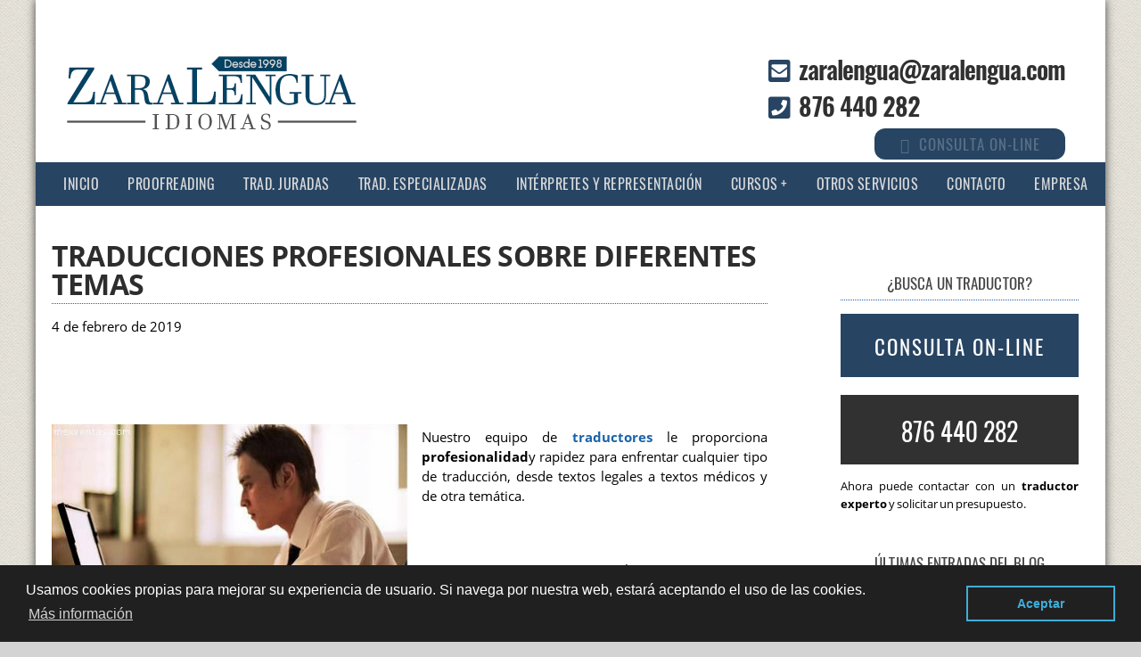

--- FILE ---
content_type: text/html; charset=UTF-8
request_url: https://www.traductoreszaragoza.es/blog/traducciones-profesionales-sobre-diferentes-temas
body_size: 30796
content:

<!DOCTYPE HTML>
<html xmlns="https://www.w3.org/1999/xhtml"  lang="es" dir="ltr">
<head>
<!-- INCLUDE HEAD --><meta charset="UTF-8">
<meta name="viewport" content="width=device-width, initial-scale=1.0">
<meta name="MobileOptimized" content="width" />
<!-- INCLUDE COPYRIGHT 

AVISO DE COPYRIGHT DE SOCIALONCE MARKETING&INTERNET PARA TODOS LOS USUARIOS.
Queda rigurosamente prohibida, sin la autorización previa de SOCIALONCE MARKETING&INTERNET S.L. (titular del Copyright), 
bajo las sanciones establecidas por la legislación vigente, la reproducción total o parcial 
de su obra por cualquier medio o procedimiento,
digital o impreso, ya sea para uso personal o profesional.

FIN INCLUDE COPYRIGHT --><style>   .boton-movil {display: none!important;}  body {background-color: #D3D3D3; margin-top: 0px; background-image: url(https://www.traductoreszaragoza.es/img/fondo-web.gif); -webkit-font-smoothing: antialiased;}  a {text-decoration:none; color:#1a64ab;}  .container {height: auto; margin: auto; max-width: 1200px; background: #fff; margin-top: 0; font-family: 'Open Sans', sans-serif; font-weight: 400; box-shadow: 0px 0px 10px rgba(0, 0, 0, 0.7); -moz-box-shadow: 0px 0px 10px rgba(0, 0, 0, 0.7); -webkit-box-shadow: 0px 0px 10px rgba(0, 0, 0, 0.7);}  .iconos-h2 {width:100%; float:left; display:block;}  .effects-buttons h3 {font-size:14px!important; color:#274462!important; line-height:110%!important; text-align:left!important; letter-spacing: 1px!important; padding-bottom:0px; margin:auto;}  .effects-buttons i {margin-right: 7px; float: left;}  .text-left{text-align:left!important; margin-top: 2px; padding-left: 40px; font-size:20px;} .circulo1 {width:100%; max-width:30px; height:30px;}  .i1 {color:#fff; font-size:20px; font-weight:bold; text-align:center; width:80%!important; max-width:30px; margin:auto; background:#bdd3ea; border-radius:50%; float:none; display:block; height:80%; max-height:23px; padding-top:7px;}  .s2 {width:14.6666%; margin:0 1% 0 1%; display:block; float:left; position:relative; text-align:center;}  .s3 {width:23%; margin:0 1% 0 1%; display:block; float:left; position:relative;}  .s4 {width:31.333%; margin:0 1% 0 1%; display:block; float:left; position:relative;}  .s6 {width:48%; margin:0 1% 0 1%; display:block; float:left; position:relative;}  .s9 {width: 69%; margin: 0px 6% 0 0%; display: block; float: left; position: relative; font-size: 14.5px;line-height: 22px;}  .s12 {width:100%; margin:0 0 0 0; display:block; float:left; position:relative;}  section {margin-top:40px; width:100%; float:left; clear:both;}  .last-articles-section {margin-bottom: 40px;}  .posts-section {margin-top: 0px; width: 100%; float: left; clear: both;}  .content {width:97%; margin:auto;}  .p-contactar {color: #2f2f2f; font-family: 'Open Sans', sans-serif; margin: 20px 0 0px 0; letter-spacing: -0.2px; line-height: 28px; font-weight: bold; font-size: 22px;}  .p-border {border-bottom: 1px dotted #939393;}  .p-map {padding-top: 30px; clear: both;}    header {width:100%; height:160px;}  .logotipo {float: left; max-height: 200px; margin-top: 40px; margin-left: 30px;}  .logotipo img {float:left; margin-left:1%; position:relative;}  .bloque-info {float: right; position: relative; top: 35px; right: 45px;}  .phone-header {color: #274462; padding-right: 10px;}  .form-header {padding-right: 10px;}  #telefono-cliente {font-family: 'Oswald', sans-serif; text-transform: uppercase; font-size: 28px; font-weight: 600; letter-spacing: -1px; padding-bottom: 5px;}  #telefono-cliente a {color: #303030;}  #telefono-cliente a:hover {color: #1a64ab;}  #email-cliente {font-family: 'Oswald', sans-serif; font-size: 28px; font-weight: 600; letter-spacing: -1px; padding-bottom: 5px;}  #email-cliente a {color: #303030;}  #email-cliente a:hover {color: #1a64ab;}  #consulta-online {font-family: 'Oswald', sans-serif; text-transform: uppercase; font-size: 17px; font-weight: 400; width: 184px; background: #274462; padding: 5px 15px 5px 15px; -webkit-border-radius: 12px; -moz-border-radius: 12px; border-radius: 12px; letter-spacing: 1px; text-align: center; float: right;}  #consulta-online a {color: #fff;}  #consulta-online a:hover {color: #303030;}    .global_scroll_1 {height: 100px;width: 99.7%;border: 1px solid #ddd;background: #ffffff;overflow-y: scroll;}  .mensajes_scroll_1 {height: auto;}  .texto_scroll_1 {padding:4px;background:#fff;border-bottom: 1px solid #ddd;}  .texto_scroll_1 h3 {border-bottom: 0px solid #ddd;padding:0 0 0 0;margin:0 0 0 0;}  .texto_scroll_1 a{border-bottom:0px;}  .global_scroll_2 {height: 900px;width: 99.7%;border: 0px solid #ddd;background: #ffffff;overflow-y: scroll;}  .mensajes_scroll_2 {height: auto;}  .texto_scroll_2 {padding:4px;background:#fff;}  .texto_scroll_2 h2 {padding-top:0px;background:#fff;border-bottom: 1px solid #ddd;}  .global_scroll_3 {height: 800px;width: 99.7%;border: 0px solid #ddd;background: #ffffff;overflow-y: scroll;}  .mensajes_scroll_3 {height: auto;}  .texto_scroll_3 {padding:4px;background:#fff;}  .texto_scroll_3 h3 {padding-top:0px;background:#fff;border-bottom: 1px solid #ddd;}    .toggle, [id^=drop] {display: none;}  .toggle-main, [id^=drop] {display: none;}  .menu {padding-left: 15px;}  nav {margin: 0; padding: 0; background-color: #274462; }  nav:after {content: ""; display: table; clear: both;}  nav ul {padding: 0; margin: 0; list-style: none; position: relative;}  nav ul li {margin: 0px; display: inline-block; float: left; background-color: #274462;  font-family: 'Oswald', sans-serif; text-transform: uppercase; font-size: 16px; letter-spacing: 0.5px; font-weight: 400;}  nav a {display: block; padding: 14px 16px; color: #D7D9DA;  font-size: 16px; text-decoration: none; text-align:left;}  nav a:hover { color: #bdd3ea;}  nav ul ul {display: none; position: absolute; z-index: 9999;}  nav ul li:hover > ul {display: inherit;}  nav ul ul li {width: 250px; float: none; display: list-item; position: relative;}  nav ul ul ul li {position: relative; top: -60px; left: 170px;}  li > a:after {content: ' +';}  li > a:only-child:after {content: '';} .ademails {position: relative; left: 50%; width:20px;}   #equis{color:#fff; text-transform:uppercase; float: right; font-size: 30px; margin-top: -10px;}  #chat{display:none;-webkit-box-shadow: 3px 3px 3px 0px rgba(0,0,0,0.38);-moz-box-shadow: 3px 3px 3px 0px rgba(0,0,0,0.38);box-shadow: 3px 3px 3px 0px rgba(0,0,0,0.38); border-radius:15px 15px 0 0;background:rgba(123, 164, 208, 0.85);width:270px;height:400px;color:#fff;float:right;bottom:0px;right:100px;position:fixed;z-index:999;padding-left:10px;padding-right:10px;}#chat p{font-weight:bold;font-size:16px;color:#fff;text-transform:uppercase;padding:5px;}#equis{cursor:pointer;}.heading{z-index:-1;position:absolute;background:#333;height:65px;width:100%;left: 0; top: 0; border-radius:15px 15px 0 0;}.telefonia {width: 45px; margin-top: 10px;margin-right:10px;float:left;}.telefonia img{width:100%;} .carta {padding: 10px; margin: 20px; border: 2px solid black; float: right;} @font-face {font-family: 'FontAwesome'; src: url('https://www.traductoreszaragoza.es/fonts/fontawesome-webfont.eot?v=4.6.3'); src: url('https://www.traductoreszaragoza.es/fonts/fontawesome-webfont.eot?#iefix&v=4.6.3') format('embedded-opentype'), url('https://www.traductoreszaragoza.es/fonts/fontawesome-webfont.woff2?v=4.6.3') format('woff2'), url('https://www.traductoreszaragoza.es/fonts/fontawesome-webfont.woff?v=4.6.3') format('woff'), url('https://www.traductoreszaragoza.es/fonts/fontawesome-webfont.ttf?v=4.6.3') format('truetype'), url('https://www.traductoreszaragoza.es/fonts/fontawesome-webfont.svg?v=4.6.3#fontawesomeregular') format('svg'); font-weight: normal; font-style: normal;}  @media all and (max-width: 768px) {nav {margin: 15px 0 0 0;}  .toggle + a, .menu {display: none; padding-left: 0px!important;}  .toggle-main + a, .menu {display: none; padding-left: 0px!important;}  .toggle {display: block; background-color: #1a64ab; padding: 14px 20px; color: #FFF; font-size: 17px; text-decoration: none; border: none; cursor: pointer;}  .toggle-main {display: block; background-color: #274462!important; padding: 14px 30px; color: #ffffff; font-family: 'Oswald', sans-serif; letter-spacing: 0.5px; text-transform: uppercase; font-size: 18px; font-weight: 400; text-decoration: none; border: none; background: url(https://www.traductoreszaragoza.es/img/menu-icon.png) no-repeat; background-position: left; cursor: pointer; margin-left: 15px;}  .toggle:hover {background-color: #09447d;}  [id^=drop]:checked + ul {display: block;}  nav ul li {display: block; width: 100%;}  nav ul ul .toggle, nav ul ul a {padding: 0 40px;}  nav ul ul ul a {padding: 0 80px;}  nav a:hover, nav ul ul ul a {background-color: #09447d;}  nav ul li ul li .toggle, nav ul ul a, nav ul ul ul a {padding: 14px 20px; color: #FFF; font-size: 17px; background-color: #212121;}  nav ul ul {float: none; position: static; color: #fff;}  nav ul ul li:hover > ul, nav ul li:hover > ul {display: none;}  nav ul ul li {display: block; width: 100%;}  nav ul ul ul li {position: static;} }  @media all and (max-width: 330px) {nav ul li {display: block; width: 94%;} }     .slider {width: 100%; margin: auto; overflow: hidden; max-height: 350px;}  .slider ul {display: flex; padding: 0; width: 300%; margin-top:0; animation: cambio 20s infinite alternate linear;}  .slider ul:hover {-webkit-animation-play-state: paused; -moz-animation-play-state: paused; -o-animation-play-state: paused; animation-play-state: paused;}  .slider li {width: 100%; list-style: none;}  .slider img {width: 100%; opacity: 1; filter: alpha(opacity=100);}  .slider img:hover {opacity: 1; filter: alpha(opacity=100);}  @keyframes cambio {0% {margin-left: 0;} 30% {margin-left: 0;} 35% {margin-left: -100%;} 60% {margin-left: -100%;} 65% {margin-left: -200%;} 100% {margin-left: -200%;}}    .h1-container {padding: 2px 0px 2px 0px; margin: 0; background: #bdd3ea; max-width: 100%;}  .elh1 {font-size: 17px; margin: 5px; color: #274462; text-align: center; text-transform: uppercase; font-weight: 800; letter-spacing: 1px; animation: animationFrames ease-out 1s; animation-iteration-count: 1; transform-origin: 80% 80%; animation-delay: 2s; -webkit-animation: animationFrames ease-out 1s; -webkit-animation-iteration-count: 1; -webkit-transform-origin: 80% 80%; -webkit-animation-delay: 2s; -moz-animation: animationFrames ease-out 1s; -moz-animation-iteration-count: 1; -moz-transform-origin: 80% 80%; -moz-animation-delay: 2s; -o-animation: animationFrames ease-out 1s; -o-animation-iteration-count: 1; -o-transform-origin: 80% 80%; -o-animation-delay: 2s; -ms-animation: animationFrames ease-out 1s; -ms-animation-iteration-count: 1; -ms-transform-origin: 80% 80%; -ms-animation-delay: 2s;}  @keyframes animationFrames {0% {transform: translate(-500px,0px) scaleY(1.00) ;}  100% {transform: translate(0px,0px) scaleY(1.00) ;} }@-moz-keyframes animationFrames {0% {-moz-transform: translate(-500px,0px) scaleY(1.00) ;}  100% {-moz-transform: translate(0px,0px) scaleY(1.00) ;} }@-webkit-keyframes animationFrames {0% {-webkit-transform: translate(-500px,0px) scaleY(1.00) ;}  100% {-webkit-transform: translate(0px,0px) scaleY(1.00) ;} }@-o-keyframes animationFrames {0% {-o-transform: translate(-500px,0px) scaleY(1.00) ;}  100% {-o-transform: translate(0px,0px) scaleY(1.00) ;} }@-ms-keyframes animationFrames {0% {-ms-transform: translate(-500px,0px) scaleY(1.00) ;}  100% {-ms-transform: translate(0px,0px) scaleY(1.00) ;} } .s2 h3 {font-size:15px; font-family: 'Open Sans', sans-serif; text-transform: uppercase;}  .s2 h4 {font-size:15px; font-family: 'Open Sans', sans-serif; text-transform: uppercase;}  .s2 p {font-size:12px;}  .s3 h1, .s3 h2, .s3 h3, .s3 h4 {font-size: 17px; color: #464646; font-family: 'Oswald', sans-serif; text-transform: uppercase; text-align: center; font-weight: 400; padding-bottom: 3px; letter-spacing: 0.1px; line-height: 26px;}  .s3 p {font-size: 13.4px; text-align: justify; word-spacing: -1px; line-height: 20px; padding-bottom: 10px;}  .last-line-center {text-align-last: center;}  .first-s3 {border-bottom: none!important;}  .s4 h1, .s4 h2 {color:#1a64ab; font-family: 'Open Sans', sans-serif; text-transform: uppercase;}  .s6 h2 {background: #274462; color: #fff; margin-top: 8px; padding: 10px; text-align: center; font-family: 'Open Sans', sans-serif; text-transform: uppercase; -webkit-border-radius: 11px; -moz-border-radius: 11px; border-radius: 11px;}  .last-articles {font-family: 'Oswald', sans-serif!important; font-size: 22px!important; font-weight: 400!important; line-height: 26px!important;}  .s6 p, ul li {font-size: 14.4px; text-align: justify; word-spacing: -1px; line-height: 21px;}  .s9 ul{line-height:190%;} .s9 h2 {color:#1a64ab; font-family: 'Open Sans', sans-serif; text-transform: uppercase;}  .s9 p {text-align: justify; font-family: 'Open Sans', sans-serif; font-weight: 400; font-size: 14.5px; line-height: 22px; padding-bottom: 5px;}  .featured {color: #fff!important; background: #274462; padding: 15px 20px 15px 20px!important; margin: 0px 0px 10px 0px;}  .seccion-relacionadas {text-align: center; width: 96%; background-color: #ededed; padding: 10px 2% 35px 2%;}  .titulorelacionada{font-size:15px;text-transform:uppercase;color: #467789;border-bottom: 1px dotted #918f8f; padding-bottom: 5px;}  .relacionadas img:hover {-webkit-filter: grayscale(100%); filter: grayscale(100%);}  .relacionadas p {color: #6b6b68; font-size: 14px;line-height: 21px; padding-bottom: 5px;} .contenedor-relacionadas {padding-bottom: 50px;} .contenedor-relacionadas p {text-align: left; font-size: 13px; padding-right: 10px;}  .button.hvr-relacionadas {color: #fff; background: #467889; padding: 8px 20px 5px 20px; border-radius: 5px; font-family: 'Oswald', sans-serif; font-size: 13px; font-weight: 400; text-transform: uppercase; text-decoration: none; letter-spacing: 0.5px;}    .img-peq {width:100%; max-width:320px; height:170px;}  .img-peq img {width:100%; border-top-right-radius: 10px; border-bottom: 8px solid #274462; -webkit-transition:all .4s ease;  -moz-transition:all .4s ease;  -o-transition:all .4s ease;  -ms-transition:all .4s ease; }  .img-peq img:hover {-webkit-transform:scale(0.95); -moz-transform:scale(0.95); -ms-transform:scale(0.95); -o-transform:scale(0.95); transform:scale(0.95); -webkit-filter: grayscale(100%); filter: grayscale(100%);}  .img-sidebar img {width: 100%;}  .img-sidebar img:hover {-webkit-filter: grayscale(100%); filter: grayscale(100%);}  .img-peqx {width:100%;}  .img-peqx:hover {-webkit-filter: grayscale(100%); filter: grayscale(100%);}  .img-enanas {width:100%; max-width:200px; height:200px;}  .img-enanas img {width:100%;}  .img-entrada {width:100%; max-width:900px; max-height:400px; padding-top: 20px;}  .img-entrada img {width:100%; padding: 8px 0 8px 0;}  .img-entrada-peq {width: 100% ; max-width: 400px; display: block; clear: none; margin:15px 3% 10px 0; float: left;}  .img-peq-cuadrada {width:100%; max-width:320px; height:320px;}  .img-peq-cuadrada img {width: 100%; -webkit-border-radius: 15px; -moz-border-radius: 15px; border-radius: 15px;}  .img-peq-cuadrada img:hover {-webkit-filter: grayscale(100%); filter: grayscale(100%);}  .img-med {width:100%; max-width:450px; height:250px;}  .img-med img {width:100%;}  .img-peq-alargada {width:100%; max-width:640px; height:320px;}  .img-peq-alargada img {width:100%; -webkit-border-radius: 15px; -moz-border-radius: 15px; border-radius: 15px;}  .img-peq-alargada img:hover {-webkit-filter: grayscale(100%); filter: grayscale(100%);}  .img-full-entrada {width: 100%;-webkit-border-radius: 15px; -moz-border-radius: 15px; border-radius: 15px;} .img-full-entrada:hover {-webkit-filter: grayscale(100%); filter: grayscale(100%);}  .img-presupuesto {width:100%;}  .img-presupuesto:hover {-webkit-filter: grayscale(100%); filter: grayscale(100%);}  .triangle {width: 0; height: 0; border-top: 12px solid #274462; border-right: 12px solid transparent; border-left: 12px solid transparent; text-indent: -9999px; margin: -6px auto 0 auto;} span.arrow-one {background: url(https://www.traductoreszaragoza.es/img/arrow1.png) no-repeat; padding-left: 30px; background-position: 0%,left;} span.arrow-two {background: url(https://www.traductoreszaragoza.es/img/arrow2.png) no-repeat; padding-left: 30px; background-position: 0%,left;} span.arrow-three {background: url(https://www.traductoreszaragoza.es/img/arrow3.png) no-repeat; padding-left: 30px; background-position: 0%,left;} .button-tlf, .button-contact {width: 100%;}  .video {width:100%; max-width:600px; height:auto;}  .video img {width:100%;} .sidebar-right h2 {border-bottom: 1px dotted #1a64ab; padding-bottom: 5px; margin-bottom: 5px;}    .tituloentrada {color: #2d2d2d; font-family: 'Open Sans', sans-serif; margin: 40px 0 0 0; text-transform: uppercase; border-bottom: 1px dotted #1a64ab; width: 69%; letter-spacing: -0.8px; line-height: 32px; padding-bottom: 5px;}  .blog-posts-list {width: 100%; margin-left: 0px; padding-left: 0px; list-style-type: none;}  .blog-posts {font-size: 18px; line-height: 10px; border-top: 0px dotted #bfbebe; border-bottom: 2px solid #bfbebe; letter-spacing: 0.2px; font-weight: 700; padding-top: 2px; padding-bottom: 2px;}  .blog-posts h2 {border-bottom: 0px;}  .blog-posts-list li a {text-decoration: none; color: #424242; background: url(https://www.traductoreszaragoza.es/img/arrow.png) no-repeat; padding-left: 30px; background-position: 0%,left;}  .blog-posts-list li a:hover {color: #1a64ab;}   .parpadeo {animation-name: parpadeo; animation-duration: 1s; animation-timing-function: linear; animation-iteration-count: infinite; -webkit-animation-name:parpadeo; -webkit-animation-duration: 1.3s; -webkit-animation-timing-function: linear; -webkit-animation-iteration-count: infinite;}  @-moz-keyframes parpadeo {0% {opacity: 1.0;}  50% {opacity: 0.0;}  100% {opacity: 1.0;} }  @-webkit-keyframes parpadeo {0% {opacity: 1.0;}  50% {opacity: 0.0;}  100% {opacity: 1.0;} }  @keyframes parpadeo {0% {opacity: 1.0;}  50% {opacity: 0.0;}  100% {opacity: 1.0;} }    .hvr-bounce-to-right {display: inline-block; vertical-align: middle; -webkit-transform: translateZ(0); transform: translateZ(0); box-shadow: 0 0 1px rgba(0, 0, 0, 0); -webkit-backface-visibility: hidden; backface-visibility: hidden; -moz-osx-font-smoothing: grayscale; position: relative; -webkit-transition-property: color; transition-property: color; -webkit-transition-duration: 0.5s; transition-duration: 0.5s; background: #313131; width: 100%; padding: 20px 0 17px 0; font-family: 'Oswald', sans-serif; text-transform: uppercase; color: #fff!important; font-size: 28px; text-align: center; text-decoration: none; margin-top:10px;}  .hvr-bounce-to-right:before {content: ""; position: absolute; z-index: -1; top: 0; left: 0; right: 0; bottom: 0; background: #c3c2c2 url("https://www.traductoreszaragoza.es/img/icon-telefono.png") no-repeat; background-position: 8% center; -webkit-transform: scaleX(0); transform: scaleX(0); -webkit-transform-origin: 0 50%; transform-origin: 0 50%; -webkit-transition-property: transform; transition-property: transform; -webkit-transition-duration: 0.5s; transition-duration: 0.5s; -webkit-transition-timing-function: ease-out; transition-timing-function: ease-out;}  .hvr-bounce-to-right:hover, .hvr-bounce-to-right:focus, .hvr-bounce-to-right:active {color: #313131!important;}  .hvr-bounce-to-right:hover:before, .hvr-bounce-to-right:focus:before, .hvr-bounce-to-right:active:before {-webkit-transform: scaleX(1); transform: scaleX(1); -webkit-transition-timing-function: cubic-bezier(0.52, 1.64, 0.37, 0.66); transition-timing-function: cubic-bezier(0.52, 1.64, 0.37, 0.66);}    .hvr-rectangle-out {display: inline-block; vertical-align: middle; -webkit-transform: translateZ(0); transform: translateZ(0); -webkit-backface-visibility: hidden; backface-visibility: hidden; -moz-osx-font-smoothing: grayscale; position: relative; background: #274462; -webkit-transition-property: color; transition-property: color; -webkit-transition-duration: 0.3s; transition-duration: 0.3s; width: 100%; padding: 20px 0 17px 0; font-family: 'Oswald', sans-serif; text-transform: uppercase; color: #ffffff!important; font-size: 23px; letter-spacing: 2px; text-align: center; text-decoration: none; margin-bottom: 10px; margin-top: 10px;}  .hvr-rectangle-out:before {content: ""; position: absolute; z-index: -1; top: 0; left: 0; right: 0; bottom: 0; background: #323232; -webkit-transform: scale(0); transform: scale(0); -webkit-transition-property: transform; transition-property: transform; -webkit-transition-duration: 0.3s; transition-duration: 0.3s; -webkit-transition-timing-function: ease-out; transition-timing-function: ease-out;}  .hvr-rectangle-out:hover, .hvr-rectangle-out:focus, .hvr-rectangle-out:active {color: #C9C5C5!important;}  .hvr-rectangle-out:hover:before, .hvr-rectangle-out:focus:before, .hvr-rectangle-out:active:before {-webkit-transform: scale(1); transform: scale(1);}   .hvr-rectangle-menu {display: inline-block; vertical-align: middle; -webkit-transform: translateZ(0); transform: translateZ(0); -webkit-backface-visibility: hidden; backface-visibility: hidden; -moz-osx-font-smoothing: grayscale; position: relative; -webkit-transition-property: color; transition-property: color; -webkit-transition-duration: 0.3s; transition-duration: 0.3s; width: 100%; padding: 20px 0 17px 0; font-family: 'Oswald', sans-serif; text-transform: uppercase; color: #2c65a0!important; font-size: 14px; letter-spacing: 2px; text-align: left; text-decoration: none; margin-bottom: 10px;}  div.effects-buttons a.hvr-rectangle-menu:nth-child(odd) {background:#eee;}  div.effects-buttons a.hvr-rectangle-menu:nth-child(even) {background: #ddd;}  .hvr-rectangle-menu:before {content: ""; position: absolute; z-index: -1; top: 0; left: 0; right: 0; bottom: 0; background: #bbb; -webkit-transform: scale(0); transform: scale(0); -webkit-transition-property: transform; transition-property: transform; -webkit-transition-duration: 0.3s; transition-duration: 0.3s; -webkit-transition-timing-function: ease-out; transition-timing-function: ease-out;}  .hvr-rectangle-menu:hover, .hvr-rectangle-menu:focus, .hvr-rectangle-menu:active {color: #1a64ab!important;}  .hvr-rectangle-menu:hover:before, .hvr-rectangle-menu:focus:before, .hvr-rectangle-menu:active:before {-webkit-transform: scale(1); transform: scale(1);}   .hvr-rectangle-menu div {margin-left:20px; display:block;}   .banner-image-background {display: flex; margin-top: -22px;}  .dark-background {background: #2d2d2d!important;}  .mini {width: 50%; margin:auto; margin-top: 15px; padding: 20px 0 17px 0; font-family: 'Oswald', sans-serif; text-transform: uppercase; color: #ffffff!important; font-size: 18px; letter-spacing: 1px; text-align: center; text-decoration: none;}  .sbanner {width:100%; padding:20px 0 20px 0; margin: 0px auto 20px auto; display:block; float:left; position:relative; background-color:#274462; background-image: url(https://www.traductoreszaragoza.es/img/divorcio-zaragoza-2.gif); text-align:center;}  .sbanner-alternative {width:100%; padding:20px 0 20px 0; margin: 20px auto 10px auto; display:block; float:left; position:relative; background-color:#1a64ab; background-image: url(https://www.traductoreszaragoza.es/img/divorcio-zaragoza-2.gif); text-align:center;}  .sbanner h2 {color:#fff; font-size:35px; margin-bottom:0; font-family: 'Open Sans', sans-serif; text-transform: uppercase; text-shadow: 2px 2px 8px #383838;}  .sbanner-alternative h2 {color:#fff; font-size:40px; margin-bottom:0; font-family: 'Open Sans', sans-serif; text-transform: uppercase;}  .sbanner h3, .sbanner-alternative h3, .sbanner h4, .sbanner-alternative h4 {color:#fff; font-size:30px; font-weight:100; margin-top:0; font-family: 'Open Sans', sans-serif; text-transform: uppercase;}    .button-more-information {text-align: center; margin-top: 20px; margin-bottom: 35px; height: 32px;}  .more-information {color: #fff; background: #274462; padding: 8px 20px 5px 20px; border-radius: 5px; font-family: 'Oswald', sans-serif; font-size: 14px; font-weight: 400; text-transform: uppercase; text-decoration: none; letter-spacing: 0.5px;}  .more-information:hover {color: #fff; background: #2d2d2d;}  .boton-circulos {padding-top: 8px;}    .sidebar-right {margin-top: -50px;}  ul.sidebar-list {width: 94%; text-align: left; margin: 0; padding: 0 0 0 6%;}  .sidebar-list li {color: #ADABAB; border-bottom: 1px dotted #ADABAB; font-size: 17px; line-height: 22px; font-family: 'Oswald', sans-serif; letter-spacing: 0.2px; font-weight: 400; padding-top: 5px; padding-bottom: 5px; list-style-type: square;}  .sidebar-list li h3, .sidebar-list li h4 {text-align:left; border-bottom: 0px dotted #ADABAB; color: #ADABAB; font-size: 17px; font-family: 'Oswald', sans-serif; font-weight: 400; padding-bottom: 1px; line-height: 1px; display:inline;}  .sidebar-list li a {color: #333333; text-decoration: none;}  .sidebar-list li a:hover {color: #1a64ab;}  #latest-posts {padding-top: 12px; margin-top: 12px;}  #latest-posts a {font-size: 17px; line-height: 25px; border-bottom: 0px dotted #ADABAB; font-family: 'Oswald', sans-serif; letter-spacing: 0.2px; font-weight: 400; padding-top: 0px; padding-bottom: 2px; color: #000000; text-decoration: none; padding-right: 10px; background: url(https://www.traductoreszaragoza.es/img/arrow1.png) no-repeat; padding-left: 30px; background-position: 0%,left;}  #latest-posts a:hover {color: #333333;}    footer {width: 96%; clear: both; background: #333; padding-left: 2%; padding-top: 40px; padding-bottom: 20px; padding-right: 2%;}  footer h3 {text-align:center; color:#d4d2d2; font-family: 'Oswald', sans-serif; text-transform: uppercase; font-weight:normal; font-size: 35px; margin-top: -10px; line-height: 40px;}  footer .s3 h2 {color:#e2980a; font-family: 'Open Sans', sans-serif; text-transform: uppercase;}  footer .s3 p {color: #d8d8d8; padding-top: 0px; margin-top: -14px; text-align: center;}  footer .s3 h3 {color: #ffffff; letter-spacing: 0.5px;}  footer .s3 h4 {color: #ffffff; letter-spacing: 0.5px;}  #credits {width: 100%; text-align: center; padding-top: 30px; clear: both;}  address {color: #fffcfc; font-family: 'Oswald', sans-serif; font-weight: 300; font-style: normal;}  footer a {color: #bdd3ea; font-weight: 400;}  footer a:hover {color: #fff;}  .tlf-footer {font-size: 22px; font-weight: 700; letter-spacing: 0.5px;}  .whatsapp {background-color: green;}.icon-fixed {padding-right: 8px; font-size: 24px;}.wrap-whatsapp a, .wrap-phone a {color: #fff; font-size: 18px; font-weight: 600; line-height: 30px; font-family: 'Open Sans', sans-serif;}#whatsapp-banner-whatsapp {background-color: #56b750; color: #fff; font-weight: 600; font-size: 18px; margin: 0 auto; text-align: center; padding: 10px 0; bottom: 0%; left: 0%; position: fixed; z-index: 1000;}   @media all and (max-width:520px) {.boton-movil {display: block!important;} }  @media only screen and (max-width:830px) {#chat {display:none!important;}  .slider {display:none;}  iframe {float:none; width: 100%; margin-bottom: 20px;}  .s2 {width:98%;}  .s3 p {font-size:16px;}  .s3 h1, .s3 h2 {font-size:25px;}  .s3 {width:98%;}  .s3 .img-peqx {display:none;}  .s3 .img-peq2 {display:block;}  .s4 {width:98%;}  .s6 {width:98%;}  .s9 {width:98%;}  .banner-presupuesto, .img-parallax2 {display: none}  .banner-image-background {margin-top: 0px;}  .logotipo {height:auto; float:none; text-align:center; margin:auto; margin-top:1%;}  .logotipo img {max-width: 85%!important; height: auto; float:none; margin-left:auto; top:15px;}    header {height: 260px;}  .bloque-info {height:auto; float:none; margin: 10px auto; top: 5px; right: 0;}  #telefono-cliente {text-align: center; font-size: 27px; margin: 0px auto 5px auto;}  #email-cliente {text-align: center; font-size: 27px; margin: 0px auto 5px auto;}  #consulta-online {float:none; margin: 0px auto;}   .sidebar-right {margin-top: 0px;}  .tituloentrada {width: 100%;}  .lbox {position: fixed; display: block; overflow: hidden; background: #fff!important; z-index: 9999; -webkit-font-smoothing: antialiased; visibility: hidden;}  .lbox > #form-background {width: 250px!important; height: 350px!important; text-align: center!important; background-color: rgba(255, 255, 255, 0.8)!important; border-radius: 25px!important; margin-top: 70px!important; padding: 0px!important;}  .head-contact-form {font-size: 22px; background-color: #2e3d72; width: 49%; color: #fff; padding: 5px; text-align: center; margin: 0 auto 8px auto;}  .mini {width: 100%!important;}  .push {margin-left: 0!important;}  .parallax {height: 1600px!important; margin-top: 0px!important;}  .parallax .bg__break {background-image: none!important;}  .img-parallax {margin-top: 20px!important;} }    .lbox {position: fixed; display: block; overflow: hidden; background: rgba(70, 70, 70, 0.8); z-index: 9999; -webkit-font-smoothing: antialiased; visibility: hidden;}  .lbox.fade:target > #form-background {-webkit-transition: opacity 1s; -moz-transition: opacity 1s; -o-transition: opacity 1s; transition: opacity 1s;}  .lbox, .lbox > #form-background, .lbox > div {top: 0;left: 0;right: 0;bottom: 0;} .lbox:target {top: 0;visibility: visible;} .lbox > a {display: block; position: absolute; top: 0; right: 0; width: 55px; height: 55px; background: url(https://www.traductoreszaragoza.es/img/close1x-bw.png) no-repeat center center rgba(0, 0, 0, 0.7);}  .lbox > #form-background, .lbox > div {position: absolute; margin: auto;}  .lbox > #form-background {max-width: 720px; height: 350px; width: 100%; text-align: center; background-color: rgba(255, 255, 255, 0.9); border-radius: 25px; padding: 45px 45px 0px 45px;}  .head-contact-form {font-size: 22px; background-color: #2e3d72; width: 96%; color: #fff; padding: 5px; text-align: center; margin: 0 auto 15px auto;}  .lbox.fade > img, .lbox.fade > div {opacity: 0;}  .lbox.fade:target > img, .lbox.fade:target > div {opacity: 1;}    .go-top {position: fixed; bottom: 2em; right: 2em; text-decoration: none; color: #fff; font-size: 12px; padding: 1em; display: none; width: 40px; height: 40px; -moz-border-radius: 50%; -webkit-border-radius: 50%; border-radius: 50%; text-indent: -9999px; background: rgba(0, 0, 0, 0.3) url(https://www.traductoreszaragoza.es/img/up.png) no-repeat; background-position: center;}  .go-top:hover {background-color: rgba(0, 0, 0, 0.6);}    .view {width: 100%; height: 200px; float: left; overflow: hidden; position: relative; text-align: center; cursor: pointer;margin: 20px 0 20px 0;}  .view .mask, .view .content {width: 100%; height: 200px; position: absolute; overflow: hidden; top: 0; left: 0;}  .view img {display: block; position: relative;width: 100%;}  .view h2 {text-transform: uppercase; color: #fff; text-align: center; position: relative; font-size: 17px; padding: 5px; background: rgba(0, 0, 0, 0.8);}  .view p {font-family: 'Oswald', sans-serif; font-style: normal; font-size: 14px; position: relative; padding: 0 10px 0 10px; text-align: center; margin: 10px auto;}  .view a.info {display: inline-block; text-decoration: none; padding: 7px 14px; background: #1a64ab!important; color: #fff; text-transform: uppercase; font-family: 'Oswald', sans-serif; font-size: 14px;}  .view a.info:hover {box-shadow: 0 0 5px #474646;background: #636262;}  .view-tenth img {transform: scaleY(1);transition: all 0.7s ease-in-out;}  .view-tenth .mask {background-color: rgba(175, 174, 173, 0.3); transition: all 0.5s linear; opacity: 0;}  .view-tenth h2 {border-bottom: 1px solid rgba(0, 0, 0, 0.3); background: transparent; margin: 10px 10px 0px 10px; transform: scale(0); color: #333; transition: all 0.5s linear; opacity: 0;}  .view-tenth p {color: #333; opacity: 0; transform: scale(0); transition: all 0.5s linear;}  .view-tenth a.info {opacity: 0; transform: scale(0); transition: all 0.5s linear;}  .view-tenth:hover img {transform: scale(10); opacity: 0;}  .view-tenth:hover .mask {opacity: 1;}  .view-tenth:hover h2, .view-tenth:hover p, .view-tenth:hover a.info {transform: scale(1); opacity: 1;}    .parallax {margin: 0; padding: 0; margin-top: 25px; width: 100%; float: left; clear: both;}  .parallax .bg__break {background-image: url(https://www.traductoreszaragoza.es/img/fondo-parallax.gif); width: 100%; padding: 20px 0 60px 0; margin: 0px auto 20px auto; display: block; float: left; text-align: center; height: 550px!important;}  .parallax [class*="bg__"] {position: relative; height: 50vh; background-attachment: fixed; background-position: top center; background-size: cover;}  .head-parallax {color: #313131; text-transform: uppercase; font-family: 'Oswald', sans-serif; font-size: 45px; font-weight: 800; padding: 20px 0 50px 0; margin: auto; letter-spacing: -1px; line-height: 50px; max-width: 90%;}  .push {margin-left: 12.5%;}  .img-parallax {height: 242px; width: 242px; -moz-border-radius: 50%; -webkit-border-radius: 50%; border-radius: 50%; overflow: hidden; z-index: 11; position: relative; margin:auto;}  .img-parallax2 {height: 310px; width: 310px; -moz-border-radius: 50%; -webkit-border-radius: 50%; border-radius: 50%; overflow: hidden; z-index: 11; position: relative; margin: 25px auto 0px auto;}  .img-parallax span {background:#274462; color:#fff; width: 100%; padding:10px 0; text-transform:uppercase; text-align:center; bottom: 30px; font-size: 15px; display: block; float: left; position: absolute; z-index: 10; font-family: 'Oswald', sans-serif;}  .img-parallax img{width:100%;} .content-parallax-h3 {color: #313131; font-size: 25px; font-weight: 400; font-family: 'Oswald', sans-serif; border-bottom: 1px dotted #1a64ab; padding-bottom: 2px; max-width: 80%; margin: auto; text-transform: uppercase; letter-spacing: -1px;}  .content-parallax-p {padding: 10px 0 20px 0; line-height: 20px; color: #3f4040; max-width: 80%; text-align: center; margin: auto; font-size: 15px;}   .fa.fa-pull-left,.fa.pull-left{margin-right:.3em}.fa,.fa-stack{display:inline-block}.fa-fw,.fa-li{text-align:center}@font-face{font-family:FontAwesome;src:url(/fonts/fontawesome-webfont.eot?v=4.6.3);src:url(/fonts/fontawesome-webfont.eot?#iefix&v=4.6.3) format('embedded-opentype'),url(/fonts/fontawesome-webfont.woff2?v=4.6.3) format('woff2'),url(/fonts/fontawesome-webfont.woff?v=4.6.3) format('woff'),url(/fonts/fontawesome-webfont.ttf?v=4.6.3) format('truetype'),url(/fonts/fontawesome-webfont.svg?v=4.6.3#fontawesomeregular) format('svg');font-weight:400;font-style:normal}.fa{font:normal normal normal 14px/1 FontAwesome;font-size:inherit;text-rendering:auto;-webkit-font-smoothing:antialiased;-moz-osx-font-smoothing:grayscale}.fa-lg{font-size:1.33333333em;line-height:.75em;vertical-align:-15%}.fa-2x{font-size:2em}.fa-3x{font-size:3em}.fa-4x{font-size:4em}.fa-5x{font-size:5em}.fa-fw{width:1.28571429em}.fa-ul{padding-left:0;margin-left:2.14285714em;list-style-type:none}.fa.fa-pull-right,.fa.pull-right{margin-left:.3em}.fa-ul>li{position:relative}.fa-li{position:absolute;left:-2.14285714em;width:2.14285714em;top:.14285714em}.fa-li.fa-lg{left:-1.85714286em}.fa-border{padding:.2em .25em .15em;border:.08em solid #eee;border-radius:.1em}.fa-pull-left{float:left}.fa-pull-right,.pull-right{float:right}.pull-left{float:left}.fa-spin{-webkit-animation:fa-spin 2s infinite linear;animation:fa-spin 2s infinite linear}.fa-pulse{-webkit-animation:fa-spin 1s infinite steps(8);animation:fa-spin 1s infinite steps(8)}@-webkit-keyframes fa-spin{0%{-webkit-transform:rotate(0);transform:rotate(0)}100%{-webkit-transform:rotate(359deg);transform:rotate(359deg)}}@keyframes fa-spin{0%{-webkit-transform:rotate(0);transform:rotate(0)}100%{-webkit-transform:rotate(359deg);transform:rotate(359deg)}}.fa-rotate-90{-ms-filter:"progid:DXImageTransform.Microsoft.BasicImage(rotation=1)";-webkit-transform:rotate(90deg);-ms-transform:rotate(90deg);transform:rotate(90deg)}.fa-rotate-180{-ms-filter:"progid:DXImageTransform.Microsoft.BasicImage(rotation=2)";-webkit-transform:rotate(180deg);-ms-transform:rotate(180deg);transform:rotate(180deg)}.fa-rotate-270{-ms-filter:"progid:DXImageTransform.Microsoft.BasicImage(rotation=3)";-webkit-transform:rotate(270deg);-ms-transform:rotate(270deg);transform:rotate(270deg)}.fa-flip-horizontal{-ms-filter:"progid:DXImageTransform.Microsoft.BasicImage(rotation=0, mirror=1)";-webkit-transform:scale(-1,1);-ms-transform:scale(-1,1);transform:scale(-1,1)}.fa-flip-vertical{-ms-filter:"progid:DXImageTransform.Microsoft.BasicImage(rotation=2, mirror=1)";-webkit-transform:scale(1,-1);-ms-transform:scale(1,-1);transform:scale(1,-1)}:root .fa-flip-horizontal,:root .fa-flip-vertical,:root .fa-rotate-180,:root .fa-rotate-270,:root .fa-rotate-90{filter:none}.fa-stack{position:relative;width:2em;height:2em;line-height:2em;vertical-align:middle}.fa-stack-1x,.fa-stack-2x{position:absolute;left:0;width:100%;text-align:center}.fa-stack-1x{line-height:inherit}.fa-stack-2x{font-size:2em}.fa-inverse{color:#fff}.fa-glass:before{content:"\f000"}.fa-music:before{content:"\f001"}.fa-search:before{content:"\f002"}.fa-envelope-o:before{content:"\f003"}.fa-heart:before{content:"\f004"}.fa-star:before{content:"\f005"}.fa-star-o:before{content:"\f006"}.fa-user:before{content:"\f007"}.fa-film:before{content:"\f008"}.fa-th-large:before{content:"\f009"}.fa-th:before{content:"\f00a"}.fa-th-list:before{content:"\f00b"}.fa-check:before{content:"\f00c"}.fa-close:before,.fa-remove:before,.fa-times:before{content:"\f00d"}.fa-search-plus:before{content:"\f00e"}.fa-search-minus:before{content:"\f010"}.fa-power-off:before{content:"\f011"}.fa-signal:before{content:"\f012"}.fa-cog:before,.fa-gear:before{content:"\f013"}.fa-trash-o:before{content:"\f014"}.fa-home:before{content:"\f015"}.fa-file-o:before{content:"\f016"}.fa-clock-o:before{content:"\f017"}.fa-road:before{content:"\f018"}.fa-download:before{content:"\f019"}.fa-arrow-circle-o-down:before{content:"\f01a"}.fa-arrow-circle-o-up:before{content:"\f01b"}.fa-inbox:before{content:"\f01c"}.fa-play-circle-o:before{content:"\f01d"}.fa-repeat:before,.fa-rotate-right:before{content:"\f01e"}.fa-refresh:before{content:"\f021"}.fa-list-alt:before{content:"\f022"}.fa-lock:before{content:"\f023"}.fa-flag:before{content:"\f024"}.fa-headphones:before{content:"\f025"}.fa-volume-off:before{content:"\f026"}.fa-volume-down:before{content:"\f027"}.fa-volume-up:before{content:"\f028"}.fa-qrcode:before{content:"\f029"}.fa-barcode:before{content:"\f02a"}.fa-tag:before{content:"\f02b"}.fa-tags:before{content:"\f02c"}.fa-book:before{content:"\f02d"}.fa-bookmark:before{content:"\f02e"}.fa-print:before{content:"\f02f"}.fa-camera:before{content:"\f030"}.fa-font:before{content:"\f031"}.fa-bold:before{content:"\f032"}.fa-italic:before{content:"\f033"}.fa-text-height:before{content:"\f034"}.fa-text-width:before{content:"\f035"}.fa-align-left:before{content:"\f036"}.fa-align-center:before{content:"\f037"}.fa-align-right:before{content:"\f038"}.fa-align-justify:before{content:"\f039"}.fa-list:before{content:"\f03a"}.fa-dedent:before,.fa-outdent:before{content:"\f03b"}.fa-indent:before{content:"\f03c"}.fa-video-camera:before{content:"\f03d"}.fa-image:before,.fa-photo:before,.fa-picture-o:before{content:"\f03e"}.fa-pencil:before{content:"\f040"}.fa-map-marker:before{content:"\f041"}.fa-adjust:before{content:"\f042"}.fa-tint:before{content:"\f043"}.fa-edit:before,.fa-pencil-square-o:before{content:"\f044"}.fa-share-square-o:before{content:"\f045"}.fa-check-square-o:before{content:"\f046"}.fa-arrows:before{content:"\f047"}.fa-step-backward:before{content:"\f048"}.fa-fast-backward:before{content:"\f049"}.fa-backward:before{content:"\f04a"}.fa-play:before{content:"\f04b"}.fa-pause:before{content:"\f04c"}.fa-stop:before{content:"\f04d"}.fa-forward:before{content:"\f04e"}.fa-fast-forward:before{content:"\f050"}.fa-step-forward:before{content:"\f051"}.fa-eject:before{content:"\f052"}.fa-chevron-left:before{content:"\f053"}.fa-chevron-right:before{content:"\f054"}.fa-plus-circle:before{content:"\f055"}.fa-minus-circle:before{content:"\f056"}.fa-times-circle:before{content:"\f057"}.fa-check-circle:before{content:"\f058"}.fa-question-circle:before{content:"\f059"}.fa-info-circle:before{content:"\f05a"}.fa-crosshairs:before{content:"\f05b"}.fa-times-circle-o:before{content:"\f05c"}.fa-check-circle-o:before{content:"\f05d"}.fa-ban:before{content:"\f05e"}.fa-arrow-left:before{content:"\f060"}.fa-arrow-right:before{content:"\f061"}.fa-arrow-up:before{content:"\f062"}.fa-arrow-down:before{content:"\f063"}.fa-mail-forward:before,.fa-share:before{content:"\f064"}.fa-expand:before{content:"\f065"}.fa-compress:before{content:"\f066"}.fa-plus:before{content:"\f067"}.fa-minus:before{content:"\f068"}.fa-asterisk:before{content:"\f069"}.fa-exclamation-circle:before{content:"\f06a"}.fa-gift:before{content:"\f06b"}.fa-leaf:before{content:"\f06c"}.fa-fire:before{content:"\f06d"}.fa-eye:before{content:"\f06e"}.fa-eye-slash:before{content:"\f070"}.fa-exclamation-triangle:before,.fa-warning:before{content:"\f071"}.fa-plane:before{content:"\f072"}.fa-calendar:before{content:"\f073"}.fa-random:before{content:"\f074"}.fa-comment:before{content:"\f075"}.fa-magnet:before{content:"\f076"}.fa-chevron-up:before{content:"\f077"}.fa-chevron-down:before{content:"\f078"}.fa-retweet:before{content:"\f079"}.fa-shopping-cart:before{content:"\f07a"}.fa-folder:before{content:"\f07b"}.fa-folder-open:before{content:"\f07c"}.fa-arrows-v:before{content:"\f07d"}.fa-arrows-h:before{content:"\f07e"}.fa-bar-chart-o:before,.fa-bar-chart:before{content:"\f080"}.fa-twitter-square:before{content:"\f081"}.fa-facebook-square:before{content:"\f082"}.fa-camera-retro:before{content:"\f083"}.fa-key:before{content:"\f084"}.fa-cogs:before,.fa-gears:before{content:"\f085"}.fa-comments:before{content:"\f086"}.fa-thumbs-o-up:before{content:"\f087"}.fa-thumbs-o-down:before{content:"\f088"}.fa-star-half:before{content:"\f089"}.fa-heart-o:before{content:"\f08a"}.fa-sign-out:before{content:"\f08b"}.fa-linkedin-square:before{content:"\f08c"}.fa-thumb-tack:before{content:"\f08d"}.fa-external-link:before{content:"\f08e"}.fa-sign-in:before{content:"\f090"}.fa-trophy:before{content:"\f091"}.fa-github-square:before{content:"\f092"}.fa-upload:before{content:"\f093"}.fa-lemon-o:before{content:"\f094"}.fa-phone:before{content:"\f095"}.fa-square-o:before{content:"\f096"}.fa-bookmark-o:before{content:"\f097"}.fa-phone-square:before{content:"\f098"}.fa-twitter:before{content:"\f099"}.fa-facebook-f:before,.fa-facebook:before{content:"\f09a"}.fa-github:before{content:"\f09b"}.fa-unlock:before{content:"\f09c"}.fa-credit-card:before{content:"\f09d"}.fa-feed:before,.fa-rss:before{content:"\f09e"}.fa-hdd-o:before{content:"\f0a0"}.fa-bullhorn:before{content:"\f0a1"}.fa-bell:before{content:"\f0f3"}.fa-certificate:before{content:"\f0a3"}.fa-hand-o-right:before{content:"\f0a4"}.fa-hand-o-left:before{content:"\f0a5"}.fa-hand-o-up:before{content:"\f0a6"}.fa-hand-o-down:before{content:"\f0a7"}.fa-arrow-circle-left:before{content:"\f0a8"}.fa-arrow-circle-right:before{content:"\f0a9"}.fa-arrow-circle-up:before{content:"\f0aa"}.fa-arrow-circle-down:before{content:"\f0ab"}.fa-globe:before{content:"\f0ac"}.fa-wrench:before{content:"\f0ad"}.fa-tasks:before{content:"\f0ae"}.fa-filter:before{content:"\f0b0"}.fa-briefcase:before{content:"\f0b1"}.fa-arrows-alt:before{content:"\f0b2"}.fa-group:before,.fa-users:before{content:"\f0c0"}.fa-chain:before,.fa-link:before{content:"\f0c1"}.fa-cloud:before{content:"\f0c2"}.fa-flask:before{content:"\f0c3"}.fa-cut:before,.fa-scissors:before{content:"\f0c4"}.fa-copy:before,.fa-files-o:before{content:"\f0c5"}.fa-paperclip:before{content:"\f0c6"}.fa-floppy-o:before,.fa-save:before{content:"\f0c7"}.fa-square:before{content:"\f0c8"}.fa-bars:before,.fa-navicon:before,.fa-reorder:before{content:"\f0c9"}.fa-list-ul:before{content:"\f0ca"}.fa-list-ol:before{content:"\f0cb"}.fa-strikethrough:before{content:"\f0cc"}.fa-underline:before{content:"\f0cd"}.fa-table:before{content:"\f0ce"}.fa-magic:before{content:"\f0d0"}.fa-truck:before{content:"\f0d1"}.fa-pinterest:before{content:"\f0d2"}.fa-pinterest-square:before{content:"\f0d3"}.fa-google-plus-square:before{content:"\f0d4"}.fa-google-plus:before{content:"\f0d5"}.fa-money:before{content:"\f0d6"}.fa-caret-down:before{content:"\f0d7"}.fa-caret-up:before{content:"\f0d8"}.fa-caret-left:before{content:"\f0d9"}.fa-caret-right:before{content:"\f0da"}.fa-columns:before{content:"\f0db"}.fa-sort:before,.fa-unsorted:before{content:"\f0dc"}.fa-sort-desc:before,.fa-sort-down:before{content:"\f0dd"}.fa-sort-asc:before,.fa-sort-up:before{content:"\f0de"}.fa-envelope:before{content:"\f0e0"}.fa-linkedin:before{content:"\f0e1"}.fa-rotate-left:before,.fa-undo:before{content:"\f0e2"}.fa-gavel:before,.fa-legal:before{content:"\f0e3"}.fa-dashboard:before,.fa-tachometer:before{content:"\f0e4"}.fa-comment-o:before{content:"\f0e5"}.fa-comments-o:before{content:"\f0e6"}.fa-bolt:before,.fa-flash:before{content:"\f0e7"}.fa-sitemap:before{content:"\f0e8"}.fa-umbrella:before{content:"\f0e9"}.fa-clipboard:before,.fa-paste:before{content:"\f0ea"}.fa-lightbulb-o:before{content:"\f0eb"}.fa-exchange:before{content:"\f0ec"}.fa-cloud-download:before{content:"\f0ed"}.fa-cloud-upload:before{content:"\f0ee"}.fa-user-md:before{content:"\f0f0"}.fa-stethoscope:before{content:"\f0f1"}.fa-suitcase:before{content:"\f0f2"}.fa-bell-o:before{content:"\f0a2"}.fa-coffee:before{content:"\f0f4"}.fa-cutlery:before{content:"\f0f5"}.fa-file-text-o:before{content:"\f0f6"}.fa-building-o:before{content:"\f0f7"}.fa-hospital-o:before{content:"\f0f8"}.fa-ambulance:before{content:"\f0f9"}.fa-medkit:before{content:"\f0fa"}.fa-fighter-jet:before{content:"\f0fb"}.fa-beer:before{content:"\f0fc"}.fa-h-square:before{content:"\f0fd"}.fa-plus-square:before{content:"\f0fe"}.fa-angle-double-left:before{content:"\f100"}.fa-angle-double-right:before{content:"\f101"}.fa-angle-double-up:before{content:"\f102"}.fa-angle-double-down:before{content:"\f103"}.fa-angle-left:before{content:"\f104"}.fa-angle-right:before{content:"\f105"}.fa-angle-up:before{content:"\f106"}.fa-angle-down:before{content:"\f107"}.fa-desktop:before{content:"\f108"}.fa-laptop:before{content:"\f109"}.fa-tablet:before{content:"\f10a"}.fa-mobile-phone:before,.fa-mobile:before{content:"\f10b"}.fa-circle-o:before{content:"\f10c"}.fa-quote-left:before{content:"\f10d"}.fa-quote-right:before{content:"\f10e"}.fa-spinner:before{content:"\f110"}.fa-circle:before{content:"\f111"}.fa-mail-reply:before,.fa-reply:before{content:"\f112"}.fa-github-alt:before{content:"\f113"}.fa-folder-o:before{content:"\f114"}.fa-folder-open-o:before{content:"\f115"}.fa-smile-o:before{content:"\f118"}.fa-frown-o:before{content:"\f119"}.fa-meh-o:before{content:"\f11a"}.fa-gamepad:before{content:"\f11b"}.fa-keyboard-o:before{content:"\f11c"}.fa-flag-o:before{content:"\f11d"}.fa-flag-checkered:before{content:"\f11e"}.fa-terminal:before{content:"\f120"}.fa-code:before{content:"\f121"}.fa-mail-reply-all:before,.fa-reply-all:before{content:"\f122"}.fa-star-half-empty:before,.fa-star-half-full:before,.fa-star-half-o:before{content:"\f123"}.fa-location-arrow:before{content:"\f124"}.fa-crop:before{content:"\f125"}.fa-code-fork:before{content:"\f126"}.fa-chain-broken:before,.fa-unlink:before{content:"\f127"}.fa-question:before{content:"\f128"}.fa-info:before{content:"\f129"}.fa-exclamation:before{content:"\f12a"}.fa-superscript:before{content:"\f12b"}.fa-subscript:before{content:"\f12c"}.fa-eraser:before{content:"\f12d"}.fa-puzzle-piece:before{content:"\f12e"}.fa-microphone:before{content:"\f130"}.fa-microphone-slash:before{content:"\f131"}.fa-shield:before{content:"\f132"}.fa-calendar-o:before{content:"\f133"}.fa-fire-extinguisher:before{content:"\f134"}.fa-rocket:before{content:"\f135"}.fa-maxcdn:before{content:"\f136"}.fa-chevron-circle-left:before{content:"\f137"}.fa-chevron-circle-right:before{content:"\f138"}.fa-chevron-circle-up:before{content:"\f139"}.fa-chevron-circle-down:before{content:"\f13a"}.fa-html5:before{content:"\f13b"}.fa-css3:before{content:"\f13c"}.fa-anchor:before{content:"\f13d"}.fa-unlock-alt:before{content:"\f13e"}.fa-bullseye:before{content:"\f140"}.fa-ellipsis-h:before{content:"\f141"}.fa-ellipsis-v:before{content:"\f142"}.fa-rss-square:before{content:"\f143"}.fa-play-circle:before{content:"\f144"}.fa-ticket:before{content:"\f145"}.fa-minus-square:before{content:"\f146"}.fa-minus-square-o:before{content:"\f147"}.fa-level-up:before{content:"\f148"}.fa-level-down:before{content:"\f149"}.fa-check-square:before{content:"\f14a"}.fa-pencil-square:before{content:"\f14b"}.fa-external-link-square:before{content:"\f14c"}.fa-share-square:before{content:"\f14d"}.fa-compass:before{content:"\f14e"}.fa-caret-square-o-down:before,.fa-toggle-down:before{content:"\f150"}.fa-caret-square-o-up:before,.fa-toggle-up:before{content:"\f151"}.fa-caret-square-o-right:before,.fa-toggle-right:before{content:"\f152"}.fa-eur:before,.fa-euro:before{content:"\f153"}.fa-gbp:before{content:"\f154"}.fa-dollar:before,.fa-usd:before{content:"\f155"}.fa-inr:before,.fa-rupee:before{content:"\f156"}.fa-cny:before,.fa-jpy:before,.fa-rmb:before,.fa-yen:before{content:"\f157"}.fa-rouble:before,.fa-rub:before,.fa-ruble:before{content:"\f158"}.fa-krw:before,.fa-won:before{content:"\f159"}.fa-bitcoin:before,.fa-btc:before{content:"\f15a"}.fa-file:before{content:"\f15b"}.fa-file-text:before{content:"\f15c"}.fa-sort-alpha-asc:before{content:"\f15d"}.fa-sort-alpha-desc:before{content:"\f15e"}.fa-sort-amount-asc:before{content:"\f160"}.fa-sort-amount-desc:before{content:"\f161"}.fa-sort-numeric-asc:before{content:"\f162"}.fa-sort-numeric-desc:before{content:"\f163"}.fa-thumbs-up:before{content:"\f164"}.fa-thumbs-down:before{content:"\f165"}.fa-youtube-square:before{content:"\f166"}.fa-youtube:before{content:"\f167"}.fa-xing:before{content:"\f168"}.fa-xing-square:before{content:"\f169"}.fa-youtube-play:before{content:"\f16a"}.fa-dropbox:before{content:"\f16b"}.fa-stack-overflow:before{content:"\f16c"}.fa-instagram:before{content:"\f16d"}.fa-flickr:before{content:"\f16e"}.fa-adn:before{content:"\f170"}.fa-bitbucket:before{content:"\f171"}.fa-bitbucket-square:before{content:"\f172"}.fa-tumblr:before{content:"\f173"}.fa-tumblr-square:before{content:"\f174"}.fa-long-arrow-down:before{content:"\f175"}.fa-long-arrow-up:before{content:"\f176"}.fa-long-arrow-left:before{content:"\f177"}.fa-long-arrow-right:before{content:"\f178"}.fa-apple:before{content:"\f179"}.fa-windows:before{content:"\f17a"}.fa-android:before{content:"\f17b"}.fa-linux:before{content:"\f17c"}.fa-dribbble:before{content:"\f17d"}.fa-skype:before{content:"\f17e"}.fa-foursquare:before{content:"\f180"}.fa-trello:before{content:"\f181"}.fa-female:before{content:"\f182"}.fa-male:before{content:"\f183"}.fa-gittip:before,.fa-gratipay:before{content:"\f184"}.fa-sun-o:before{content:"\f185"}.fa-moon-o:before{content:"\f186"}.fa-archive:before{content:"\f187"}.fa-bug:before{content:"\f188"}.fa-vk:before{content:"\f189"}.fa-weibo:before{content:"\f18a"}.fa-renren:before{content:"\f18b"}.fa-pagelines:before{content:"\f18c"}.fa-stack-exchange:before{content:"\f18d"}.fa-arrow-circle-o-right:before{content:"\f18e"}.fa-arrow-circle-o-left:before{content:"\f190"}.fa-caret-square-o-left:before,.fa-toggle-left:before{content:"\f191"}.fa-dot-circle-o:before{content:"\f192"}.fa-wheelchair:before{content:"\f193"}.fa-vimeo-square:before{content:"\f194"}.fa-try:before,.fa-turkish-lira:before{content:"\f195"}.fa-plus-square-o:before{content:"\f196"}.fa-space-shuttle:before{content:"\f197"}.fa-slack:before{content:"\f198"}.fa-envelope-square:before{content:"\f199"}.fa-wordpress:before{content:"\f19a"}.fa-openid:before{content:"\f19b"}.fa-bank:before,.fa-institution:before,.fa-university:before{content:"\f19c"}.fa-graduation-cap:before,.fa-mortar-board:before{content:"\f19d"}.fa-yahoo:before{content:"\f19e"}.fa-google:before{content:"\f1a0"}.fa-reddit:before{content:"\f1a1"}.fa-reddit-square:before{content:"\f1a2"}.fa-stumbleupon-circle:before{content:"\f1a3"}.fa-stumbleupon:before{content:"\f1a4"}.fa-delicious:before{content:"\f1a5"}.fa-digg:before{content:"\f1a6"}.fa-pied-piper-pp:before{content:"\f1a7"}.fa-pied-piper-alt:before{content:"\f1a8"}.fa-drupal:before{content:"\f1a9"}.fa-joomla:before{content:"\f1aa"}.fa-language:before{content:"\f1ab"}.fa-fax:before{content:"\f1ac"}.fa-building:before{content:"\f1ad"}.fa-child:before{content:"\f1ae"}.fa-paw:before{content:"\f1b0"}.fa-spoon:before{content:"\f1b1"}.fa-cube:before{content:"\f1b2"}.fa-cubes:before{content:"\f1b3"}.fa-behance:before{content:"\f1b4"}.fa-behance-square:before{content:"\f1b5"}.fa-steam:before{content:"\f1b6"}.fa-steam-square:before{content:"\f1b7"}.fa-recycle:before{content:"\f1b8"}.fa-automobile:before,.fa-car:before{content:"\f1b9"}.fa-cab:before,.fa-taxi:before{content:"\f1ba"}.fa-tree:before{content:"\f1bb"}.fa-spotify:before{content:"\f1bc"}.fa-deviantart:before{content:"\f1bd"}.fa-soundcloud:before{content:"\f1be"}.fa-database:before{content:"\f1c0"}.fa-file-pdf-o:before{content:"\f1c1"}.fa-file-word-o:before{content:"\f1c2"}.fa-file-excel-o:before{content:"\f1c3"}.fa-file-powerpoint-o:before{content:"\f1c4"}.fa-file-image-o:before,.fa-file-photo-o:before,.fa-file-picture-o:before{content:"\f1c5"}.fa-file-archive-o:before,.fa-file-zip-o:before{content:"\f1c6"}.fa-file-audio-o:before,.fa-file-sound-o:before{content:"\f1c7"}.fa-file-movie-o:before,.fa-file-video-o:before{content:"\f1c8"}.fa-file-code-o:before{content:"\f1c9"}.fa-vine:before{content:"\f1ca"}.fa-codepen:before{content:"\f1cb"}.fa-jsfiddle:before{content:"\f1cc"}.fa-life-bouy:before,.fa-life-buoy:before,.fa-life-ring:before,.fa-life-saver:before,.fa-support:before{content:"\f1cd"}.fa-circle-o-notch:before{content:"\f1ce"}.fa-ra:before,.fa-rebel:before,.fa-resistance:before{content:"\f1d0"}.fa-empire:before,.fa-ge:before{content:"\f1d1"}.fa-git-square:before{content:"\f1d2"}.fa-git:before{content:"\f1d3"}.fa-hacker-news:before,.fa-y-combinator-square:before,.fa-yc-square:before{content:"\f1d4"}.fa-tencent-weibo:before{content:"\f1d5"}.fa-qq:before{content:"\f1d6"}.fa-wechat:before,.fa-weixin:before{content:"\f1d7"}.fa-paper-plane:before,.fa-send:before{content:"\f1d8"}.fa-paper-plane-o:before,.fa-send-o:before{content:"\f1d9"}.fa-history:before{content:"\f1da"}.fa-circle-thin:before{content:"\f1db"}.fa-header:before{content:"\f1dc"}.fa-paragraph:before{content:"\f1dd"}.fa-sliders:before{content:"\f1de"}.fa-share-alt:before{content:"\f1e0"}.fa-share-alt-square:before{content:"\f1e1"}.fa-bomb:before{content:"\f1e2"}.fa-futbol-o:before,.fa-soccer-ball-o:before{content:"\f1e3"}.fa-tty:before{content:"\f1e4"}.fa-binoculars:before{content:"\f1e5"}.fa-plug:before{content:"\f1e6"}.fa-slideshare:before{content:"\f1e7"}.fa-twitch:before{content:"\f1e8"}.fa-yelp:before{content:"\f1e9"}.fa-newspaper-o:before{content:"\f1ea"}.fa-wifi:before{content:"\f1eb"}.fa-calculator:before{content:"\f1ec"}.fa-paypal:before{content:"\f1ed"}.fa-google-wallet:before{content:"\f1ee"}.fa-cc-visa:before{content:"\f1f0"}.fa-cc-mastercard:before{content:"\f1f1"}.fa-cc-discover:before{content:"\f1f2"}.fa-cc-amex:before{content:"\f1f3"}.fa-cc-paypal:before{content:"\f1f4"}.fa-cc-stripe:before{content:"\f1f5"}.fa-bell-slash:before{content:"\f1f6"}.fa-bell-slash-o:before{content:"\f1f7"}.fa-trash:before{content:"\f1f8"}.fa-copyright:before{content:"\f1f9"}.fa-at:before{content:"\f1fa"}.fa-eyedropper:before{content:"\f1fb"}.fa-paint-brush:before{content:"\f1fc"}.fa-birthday-cake:before{content:"\f1fd"}.fa-area-chart:before{content:"\f1fe"}.fa-pie-chart:before{content:"\f200"}.fa-line-chart:before{content:"\f201"}.fa-lastfm:before{content:"\f202"}.fa-lastfm-square:before{content:"\f203"}.fa-toggle-off:before{content:"\f204"}.fa-toggle-on:before{content:"\f205"}.fa-bicycle:before{content:"\f206"}.fa-bus:before{content:"\f207"}.fa-ioxhost:before{content:"\f208"}.fa-angellist:before{content:"\f209"}.fa-cc:before{content:"\f20a"}.fa-ils:before,.fa-shekel:before,.fa-sheqel:before{content:"\f20b"}.fa-meanpath:before{content:"\f20c"}.fa-buysellads:before{content:"\f20d"}.fa-connectdevelop:before{content:"\f20e"}.fa-dashcube:before{content:"\f210"}.fa-forumbee:before{content:"\f211"}.fa-leanpub:before{content:"\f212"}.fa-sellsy:before{content:"\f213"}.fa-shirtsinbulk:before{content:"\f214"}.fa-simplybuilt:before{content:"\f215"}.fa-skyatlas:before{content:"\f216"}.fa-cart-plus:before{content:"\f217"}.fa-cart-arrow-down:before{content:"\f218"}.fa-diamond:before{content:"\f219"}.fa-ship:before{content:"\f21a"}.fa-user-secret:before{content:"\f21b"}.fa-motorcycle:before{content:"\f21c"}.fa-street-view:before{content:"\f21d"}.fa-heartbeat:before{content:"\f21e"}.fa-venus:before{content:"\f221"}.fa-mars:before{content:"\f222"}.fa-mercury:before{content:"\f223"}.fa-intersex:before,.fa-transgender:before{content:"\f224"}.fa-transgender-alt:before{content:"\f225"}.fa-venus-double:before{content:"\f226"}.fa-mars-double:before{content:"\f227"}.fa-venus-mars:before{content:"\f228"}.fa-mars-stroke:before{content:"\f229"}.fa-mars-stroke-v:before{content:"\f22a"}.fa-mars-stroke-h:before{content:"\f22b"}.fa-neuter:before{content:"\f22c"}.fa-genderless:before{content:"\f22d"}.fa-facebook-official:before{content:"\f230"}.fa-pinterest-p:before{content:"\f231"}.fa-whatsapp:before{content:"\f232"}.fa-server:before{content:"\f233"}.fa-user-plus:before{content:"\f234"}.fa-user-times:before{content:"\f235"}.fa-bed:before,.fa-hotel:before{content:"\f236"}.fa-viacoin:before{content:"\f237"}.fa-train:before{content:"\f238"}.fa-subway:before{content:"\f239"}.fa-medium:before{content:"\f23a"}.fa-y-combinator:before,.fa-yc:before{content:"\f23b"}.fa-optin-monster:before{content:"\f23c"}.fa-opencart:before{content:"\f23d"}.fa-expeditedssl:before{content:"\f23e"}.fa-battery-4:before,.fa-battery-full:before{content:"\f240"}.fa-battery-3:before,.fa-battery-three-quarters:before{content:"\f241"}.fa-battery-2:before,.fa-battery-half:before{content:"\f242"}.fa-battery-1:before,.fa-battery-quarter:before{content:"\f243"}.fa-battery-0:before,.fa-battery-empty:before{content:"\f244"}.fa-mouse-pointer:before{content:"\f245"}.fa-i-cursor:before{content:"\f246"}.fa-object-group:before{content:"\f247"}.fa-object-ungroup:before{content:"\f248"}.fa-sticky-note:before{content:"\f249"}.fa-sticky-note-o:before{content:"\f24a"}.fa-cc-jcb:before{content:"\f24b"}.fa-cc-diners-club:before{content:"\f24c"}.fa-clone:before{content:"\f24d"}.fa-balance-scale:before{content:"\f24e"}.fa-hourglass-o:before{content:"\f250"}.fa-hourglass-1:before,.fa-hourglass-start:before{content:"\f251"}.fa-hourglass-2:before,.fa-hourglass-half:before{content:"\f252"}.fa-hourglass-3:before,.fa-hourglass-end:before{content:"\f253"}.fa-hourglass:before{content:"\f254"}.fa-hand-grab-o:before,.fa-hand-rock-o:before{content:"\f255"}.fa-hand-paper-o:before,.fa-hand-stop-o:before{content:"\f256"}.fa-hand-scissors-o:before{content:"\f257"}.fa-hand-lizard-o:before{content:"\f258"}.fa-hand-spock-o:before{content:"\f259"}.fa-hand-pointer-o:before{content:"\f25a"}.fa-hand-peace-o:before{content:"\f25b"}.fa-trademark:before{content:"\f25c"}.fa-registered:before{content:"\f25d"}.fa-creative-commons:before{content:"\f25e"}.fa-gg:before{content:"\f260"}.fa-gg-circle:before{content:"\f261"}.fa-tripadvisor:before{content:"\f262"}.fa-odnoklassniki:before{content:"\f263"}.fa-odnoklassniki-square:before{content:"\f264"}.fa-get-pocket:before{content:"\f265"}.fa-wikipedia-w:before{content:"\f266"}.fa-safari:before{content:"\f267"}.fa-chrome:before{content:"\f268"}.fa-firefox:before{content:"\f269"}.fa-opera:before{content:"\f26a"}.fa-internet-explorer:before{content:"\f26b"}.fa-television:before,.fa-tv:before{content:"\f26c"}.fa-contao:before{content:"\f26d"}.fa-500px:before{content:"\f26e"}.fa-amazon:before{content:"\f270"}.fa-calendar-plus-o:before{content:"\f271"}.fa-calendar-minus-o:before{content:"\f272"}.fa-calendar-times-o:before{content:"\f273"}.fa-calendar-check-o:before{content:"\f274"}.fa-industry:before{content:"\f275"}.fa-map-pin:before{content:"\f276"}.fa-map-signs:before{content:"\f277"}.fa-map-o:before{content:"\f278"}.fa-map:before{content:"\f279"}.fa-commenting:before{content:"\f27a"}.fa-commenting-o:before{content:"\f27b"}.fa-houzz:before{content:"\f27c"}.fa-vimeo:before{content:"\f27d"}.fa-black-tie:before{content:"\f27e"}.fa-fonticons:before{content:"\f280"}.fa-reddit-alien:before{content:"\f281"}.fa-edge:before{content:"\f282"}.fa-credit-card-alt:before{content:"\f283"}.fa-codiepie:before{content:"\f284"}.fa-modx:before{content:"\f285"}.fa-fort-awesome:before{content:"\f286"}.fa-usb:before{content:"\f287"}.fa-product-hunt:before{content:"\f288"}.fa-mixcloud:before{content:"\f289"}.fa-scribd:before{content:"\f28a"}.fa-pause-circle:before{content:"\f28b"}.fa-pause-circle-o:before{content:"\f28c"}.fa-stop-circle:before{content:"\f28d"}.fa-stop-circle-o:before{content:"\f28e"}.fa-shopping-bag:before{content:"\f290"}.fa-shopping-basket:before{content:"\f291"}.fa-hashtag:before{content:"\f292"}.fa-bluetooth:before{content:"\f293"}.fa-bluetooth-b:before{content:"\f294"}.fa-percent:before{content:"\f295"}.fa-gitlab:before{content:"\f296"}.fa-wpbeginner:before{content:"\f297"}.fa-wpforms:before{content:"\f298"}.fa-envira:before{content:"\f299"}.fa-universal-access:before{content:"\f29a"}.fa-wheelchair-alt:before{content:"\f29b"}.fa-question-circle-o:before{content:"\f29c"}.fa-blind:before{content:"\f29d"}.fa-audio-description:before{content:"\f29e"}.fa-volume-control-phone:before{content:"\f2a0"}.fa-braille:before{content:"\f2a1"}.fa-assistive-listening-systems:before{content:"\f2a2"}.fa-american-sign-language-interpreting:before,.fa-asl-interpreting:before{content:"\f2a3"}.fa-deaf:before,.fa-deafness:before,.fa-hard-of-hearing:before{content:"\f2a4"}.fa-glide:before{content:"\f2a5"}.fa-glide-g:before{content:"\f2a6"}.fa-sign-language:before,.fa-signing:before{content:"\f2a7"}.fa-low-vision:before{content:"\f2a8"}.fa-viadeo:before{content:"\f2a9"}.fa-viadeo-square:before{content:"\f2aa"}.fa-snapchat:before{content:"\f2ab"}.fa-snapchat-ghost:before{content:"\f2ac"}.fa-snapchat-square:before{content:"\f2ad"}.fa-pied-piper:before{content:"\f2ae"}.fa-first-order:before{content:"\f2b0"}.fa-yoast:before{content:"\f2b1"}.fa-themeisle:before{content:"\f2b2"}.fa-google-plus-circle:before,.fa-google-plus-official:before{content:"\f2b3"}.fa-fa:before,.fa-font-awesome:before{content:"\f2b4"}.sr-only{position:absolute;width:1px;height:1px;padding:0;margin:-1px;overflow:hidden;clip:rect(0,0,0,0);border:0}.sr-only-focusable:active,.sr-only-focusable:focus{position:static;width:auto;height:auto;margin:0;overflow:visible;clip:auto}.animated {-webkit-animation-duration: 1s; animation-duration: 1s; -webkit-animation-fill-mode: both; animation-fill-mode: both;}.animated.infinite {-webkit-animation-iteration-count: infinite; animation-iteration-count: infinite;}.animated.hinge {-webkit-animation-duration: 2s; animation-duration: 2s;}.animated.flipOutX,.animated.flipOutY,.animated.bounceIn,.animated.bounceOut {-webkit-animation-duration: .75s; animation-duration: .75s;}.fadeInDown {-webkit-animation-name: fadeInDown; animation-name: fadeInDown;}@-webkit-keyframes fadeInDownBig {from {opacity: 0; -webkit-transform: translate3d(0, -2000px, 0); transform: translate3d(0, -2000px, 0);}  to {opacity: 1; -webkit-transform: none; transform: none;} }@keyframes fadeInDownBig {from {opacity: 0; -webkit-transform: translate3d(0, -2000px, 0); transform: translate3d(0, -2000px, 0);}  to {opacity: 1; -webkit-transform: none; transform: none;} }.fadeInDownBig {-webkit-animation-name: fadeInDownBig; animation-name: fadeInDownBig;}@-webkit-keyframes fadeInLeft {from {opacity: 0; -webkit-transform: translate3d(-100%, 0, 0); transform: translate3d(-100%, 0, 0);}  to {opacity: 1; -webkit-transform: none; transform: none;} }@keyframes fadeInLeft {from {opacity: 0; -webkit-transform: translate3d(-100%, 0, 0); transform: translate3d(-100%, 0, 0);}  to {opacity: 1; -webkit-transform: none; transform: none;} }.fadeInLeft {-webkit-animation-name: fadeInLeft; animation-name: fadeInLeft;}@-webkit-keyframes fadeInLeftBig {from {opacity: 0; -webkit-transform: translate3d(-2000px, 0, 0); transform: translate3d(-2000px, 0, 0);}  to {opacity: 1; -webkit-transform: none; transform: none;} }@keyframes fadeInLeftBig {from {opacity: 0; -webkit-transform: translate3d(-2000px, 0, 0); transform: translate3d(-2000px, 0, 0);}  to {opacity: 1; -webkit-transform: none; transform: none;} }.fadeInLeftBig {-webkit-animation-name: fadeInLeftBig; animation-name: fadeInLeftBig;}@-webkit-keyframes fadeInRight {from {opacity: 0; -webkit-transform: translate3d(100%, 0, 0); transform: translate3d(100%, 0, 0);}  to {opacity: 1; -webkit-transform: none; transform: none;} }@keyframes fadeInRight {from {opacity: 0; -webkit-transform: translate3d(100%, 0, 0); transform: translate3d(100%, 0, 0);}  to {opacity: 1; -webkit-transform: none; transform: none;} }.fadeInRight {-webkit-animation-name: fadeInRight; animation-name: fadeInRight;}@-webkit-keyframes fadeInRightBig {from {opacity: 0; -webkit-transform: translate3d(2000px, 0, 0); transform: translate3d(2000px, 0, 0);}  to {opacity: 1; -webkit-transform: none; transform: none;} }@keyframes fadeInRightBig {from {opacity: 0; -webkit-transform: translate3d(2000px, 0, 0); transform: translate3d(2000px, 0, 0);}  to {opacity: 1; -webkit-transform: none; transform: none;} }.fadeInRightBig {-webkit-animation-name: fadeInRightBig; animation-name: fadeInRightBig;}@-webkit-keyframes fadeInUp {from {opacity: 0; -webkit-transform: translate3d(0, 100%, 0); transform: translate3d(0, 100%, 0);}  to {opacity: 1; -webkit-transform: none; transform: none;} }@keyframes fadeInUp {from {opacity: 0; -webkit-transform: translate3d(0, 100%, 0); transform: translate3d(0, 100%, 0);}  to {opacity: 1; -webkit-transform: none; transform: none;} }.fadeInUp {-webkit-animation-name: fadeInUp; animation-name: fadeInUp;}@-webkit-keyframes fadeInUpBig {from {opacity: 0; -webkit-transform: translate3d(0, 2000px, 0); transform: translate3d(0, 2000px, 0);}  to {opacity: 1; -webkit-transform: none; transform: none;} }@keyframes fadeInUpBig {from {opacity: 0; -webkit-transform: translate3d(0, 2000px, 0); transform: translate3d(0, 2000px, 0);}  to {opacity: 1; -webkit-transform: none; transform: none;} }.fadeInUpBig {-webkit-animation-name: fadeInUpBig; animation-name: fadeInUpBig;}@keyframes bounce {from, 20%, 53%, 80%, to {-webkit-animation-timing-function: cubic-bezier(0.215, 0.610, 0.355, 1.000); animation-timing-function: cubic-bezier(0.215, 0.610, 0.355, 1.000); -webkit-transform: translate3d(0,0,0); transform: translate3d(0,0,0);}  40%, 43% {-webkit-animation-timing-function: cubic-bezier(0.755, 0.050, 0.855, 0.060); animation-timing-function: cubic-bezier(0.755, 0.050, 0.855, 0.060); -webkit-transform: translate3d(0, -30px, 0); transform: translate3d(0, -30px, 0);}  70% {-webkit-animation-timing-function: cubic-bezier(0.755, 0.050, 0.855, 0.060); animation-timing-function: cubic-bezier(0.755, 0.050, 0.855, 0.060); -webkit-transform: translate3d(0, -15px, 0); transform: translate3d(0, -15px, 0);}  90% {-webkit-transform: translate3d(0,-4px,0); transform: translate3d(0,-4px,0);} }.bounce {-webkit-animation-name: bounce; animation-name: bounce; -webkit-transform-origin: center bottom; transform-origin: center bottom;}@-webkit-keyframes bounceIn {from, 20%, 40%, 60%, 80%, to {-webkit-animation-timing-function: cubic-bezier(0.215, 0.610, 0.355, 1.000); animation-timing-function: cubic-bezier(0.215, 0.610, 0.355, 1.000);}  0% {opacity: 0; -webkit-transform: scale3d(.3, .3, .3); transform: scale3d(.3, .3, .3);}  20% {-webkit-transform: scale3d(1.1, 1.1, 1.1); transform: scale3d(1.1, 1.1, 1.1);}  40% {-webkit-transform: scale3d(.9, .9, .9); transform: scale3d(.9, .9, .9);}  60% {opacity: 1; -webkit-transform: scale3d(1.03, 1.03, 1.03); transform: scale3d(1.03, 1.03, 1.03);}  80% {-webkit-transform: scale3d(.97, .97, .97); transform: scale3d(.97, .97, .97);}  to {opacity: 1; -webkit-transform: scale3d(1, 1, 1); transform: scale3d(1, 1, 1);} }@keyframes bounceIn {from, 20%, 40%, 60%, 80%, to {-webkit-animation-timing-function: cubic-bezier(0.215, 0.610, 0.355, 1.000); animation-timing-function: cubic-bezier(0.215, 0.610, 0.355, 1.000);}  0% {opacity: 0; -webkit-transform: scale3d(.3, .3, .3); transform: scale3d(.3, .3, .3);}  20% {-webkit-transform: scale3d(1.1, 1.1, 1.1); transform: scale3d(1.1, 1.1, 1.1);}  40% {-webkit-transform: scale3d(.9, .9, .9); transform: scale3d(.9, .9, .9);}  60% {opacity: 1; -webkit-transform: scale3d(1.03, 1.03, 1.03); transform: scale3d(1.03, 1.03, 1.03);}  80% {-webkit-transform: scale3d(.97, .97, .97); transform: scale3d(.97, .97, .97);}  to {opacity: 1; -webkit-transform: scale3d(1, 1, 1); transform: scale3d(1, 1, 1);} }.bounceIn {-webkit-animation-name: bounceIn; animation-name: bounceIn;}@keyframes flipInY {from {-webkit-transform: perspective(400px) rotate3d(0, 1, 0, 90deg); transform: perspective(400px) rotate3d(0, 1, 0, 90deg); -webkit-animation-timing-function: ease-in; animation-timing-function: ease-in; opacity: 0;}  40% {-webkit-transform: perspective(400px) rotate3d(0, 1, 0, -20deg); transform: perspective(400px) rotate3d(0, 1, 0, -20deg); -webkit-animation-timing-function: ease-in; animation-timing-function: ease-in;}  60% {-webkit-transform: perspective(400px) rotate3d(0, 1, 0, 10deg); transform: perspective(400px) rotate3d(0, 1, 0, 10deg); opacity: 1;}  80% {-webkit-transform: perspective(400px) rotate3d(0, 1, 0, -5deg); transform: perspective(400px) rotate3d(0, 1, 0, -5deg);}  to {-webkit-transform: perspective(400px); transform: perspective(400px);} }.flipInY {-webkit-backface-visibility: visible!important; backface-visibility: visible!important; -webkit-animation-name: flipInY; animation-name: flipInY;}.cc-window{opacity:1;transition:opacity 1s ease}.cc-window.cc-invisible{opacity:0}.cc-animate.cc-revoke{transition:transform 1s ease}.cc-animate.cc-revoke.cc-top{transform:translateY(-2em)}.cc-animate.cc-revoke.cc-bottom{transform:translateY(2em)}.cc-animate.cc-revoke.cc-active.cc-bottom,.cc-animate.cc-revoke.cc-active.cc-top,.cc-revoke:hover{transform:translateY(0)}.cc-grower{max-height:0;overflow:hidden;transition:max-height 1s}.cc-link,.cc-revoke:hover{text-decoration:underline}.cc-revoke,.cc-window{position:fixed;overflow:hidden;box-sizing:border-box;font-family:Helvetica,Calibri,Arial,sans-serif;font-size:16px;line-height:1.5em;display:-ms-flexbox;display:flex;-ms-flex-wrap:nowrap;flex-wrap:nowrap;z-index:9999}.cc-window.cc-static{position:static}.cc-window.cc-floating{padding:2em;max-width:24em;-ms-flex-direction:column;flex-direction:column}.cc-window.cc-banner{padding:1em 1.8em;width:100%;-ms-flex-direction:row;flex-direction:row}.cc-revoke{padding:.5em}.cc-header{font-size:18px;font-weight:700}.cc-btn,.cc-close,.cc-link,.cc-revoke{cursor:pointer}.cc-link{opacity:.8;display:inline-block;padding:.2em}.cc-link:hover{opacity:1}.cc-link:active,.cc-link:visited{color:initial}.cc-btn{display:block;padding:.4em .8em;font-size:.9em;font-weight:700;border-width:2px;border-style:solid;text-align:center;white-space:nowrap}.cc-banner .cc-btn:last-child{min-width:140px}.cc-highlight .cc-btn:first-child{background-color:transparent;border-color:transparent}.cc-highlight .cc-btn:first-child:focus,.cc-highlight .cc-btn:first-child:hover{background-color:transparent;text-decoration:underline}.cc-close{display:block;position:absolute;top:.5em;right:.5em;font-size:1.6em;opacity:.9;line-height:.75}.cc-close:focus,.cc-close:hover{opacity:1}.cc-revoke.cc-top{top:0;left:3em;border-bottom-left-radius:.5em;border-bottom-right-radius:.5em}.cc-revoke.cc-bottom{bottom:0;left:3em;border-top-left-radius:.5em;border-top-right-radius:.5em}.cc-revoke.cc-left{left:3em;right:unset}.cc-revoke.cc-right{right:3em;left:unset}.cc-top{top:1em}.cc-left{left:1em}.cc-right{right:1em}.cc-bottom{bottom:1em}.cc-floating>.cc-link{margin-bottom:1em}.cc-floating .cc-message{display:block;margin-bottom:1em}.cc-window.cc-floating .cc-compliance{-ms-flex:1;flex:1}.cc-window.cc-banner{-ms-flex-align:center;align-items:center}.cc-banner.cc-top{left:0;right:0;top:0}.cc-banner.cc-bottom{left:0;right:0;bottom:0}.cc-banner .cc-message{-ms-flex:1;flex:1}.cc-compliance{display:-ms-flexbox;display:flex;-ms-flex-align:center;align-items:center;-ms-flex-line-pack:justify;align-content:space-between}.cc-compliance>.cc-btn{-ms-flex:1;flex:1}.cc-btn+.cc-btn{margin-left:.5em}@media print{.cc-revoke,.cc-window{display:none}}@media screen and (max-width:900px){.cc-btn{white-space:normal}}@media screen and (max-width:414px) and (orientation:portrait),screen and (max-width:736px) and (orientation:landscape){.cc-window.cc-top{top:0}.cc-window.cc-bottom{bottom:0}.cc-window.cc-banner,.cc-window.cc-left,.cc-window.cc-right{left:0;right:0}.cc-window.cc-banner{-ms-flex-direction:column;flex-direction:column}.cc-window.cc-banner .cc-compliance{-ms-flex:1;flex:1}.cc-window.cc-floating{max-width:none}.cc-window .cc-message{margin-bottom:1em}.cc-window.cc-banner{-ms-flex-align:unset;align-items:unset}}.cc-floating.cc-theme-classic{padding:1.2em;border-radius:5px}.cc-floating.cc-type-info.cc-theme-classic .cc-compliance{text-align:center;display:inline;-ms-flex:none;flex:none}.cc-theme-classic .cc-btn{border-radius:5px}.cc-theme-classic .cc-btn:last-child{min-width:140px}.cc-floating.cc-type-info.cc-theme-classic .cc-btn{display:inline-block}.cc-theme-edgeless.cc-window{padding:0}.cc-floating.cc-theme-edgeless .cc-message{margin:2em 2em 1.5em}.cc-banner.cc-theme-edgeless .cc-btn{margin:0;padding:.8em 1.8em;height:100%}.cc-banner.cc-theme-edgeless .cc-message{margin-left:1em}.cc-floating.cc-theme-edgeless .cc-btn+.cc-btn{margin-left:0}.img-nueva {padding-top: 20px;}.banderas{padding-top: 15px; display: block; margin: auto; height: auto; width: 90%;}#detalle{display: block; margin: auto; height: auto;width:100%}.img-entrada-cursosex {width: 100%; max-width: 600px; max-height: 400px; padding-top: 20px;}img-peq-cursos{width: 100%; max-width: 600px; display: block; clear: none; margin: 15px 3% 10px 0;}</style><meta content='ZARAGOZA SPAIN' name='Geography'/><meta NAME='city' content='ZARAGOZA'/><meta content='SPAIN' name='country'/><meta NAME='Language' content='es'/><link rel="alternate" type="application/rss+xml" href="https://www.traductoreszaragoza.es//atom.xml"><link rel="publisher" href="https://plus.google.com/110368469989562348436"/><link rel="author" href="https://plus.google.com/110368469989562348436"/><script type='application/ld+json'> {"@context": "https://schema.org", "@type": "Place", "geo": {"@type": "GeoCoordinates", "latitude": "41.6561", "longitude": "-0.8773"} , "name": "ZARAGOZA"} ,</script><script type="application/ld+json"> {"@context": "https://schema.org", "@type": "Organization", "address": {"@type": "PostalAddress", "addressLocality": "ZARAGOZA", "streetAddress": " Duquesa Villahermosa, 147 Local, 50009, Zaragoza"} , "description": "Traductores en Zaragoza", "name": "Zaralengua", "telephone": "876440282", "image": "http://www.cerrajerossevilla.pro/img/logo-cerrajero-sevilla.gif"}</script><script type="application/ld+json"> {"@context": "https://schema.org", "@type": "LocalBusiness", "address": {"@type": "PostalAddress", "addressLocality": "ZARAGOZA", "streetAddress": " Duquesa Villahermosa, 147 Local, 50009, Zaragoza"} , "description": "Traductores en Zaragoza", "name": "Zaralengua", "telephone": "876440282", "image": "http://www.cerrajerossevilla.pro/img/logo-cerrajero-sevilla.gif", "pricerange": "30 a 300 euros"}</script><style>  @font-face {font-family: 'Open Sans'; font-style: normal; font-weight: 300; src: local('Open Sans Light'), local('OpenSans-Light'), url(https://fonts.gstatic.com/s/opensans/v13/DXI1ORHCpsQm3Vp6mXoaTT0LW-43aMEzIO6XUTLjad8.woff2) format('woff2'); unicode-range: U+0100-024F, U+1E00-1EFF, U+20A0-20AB, U+20AD-20CF, U+2C60-2C7F, U+A720-A7FF;}   @font-face {font-family: 'Open Sans'; font-style: normal; font-weight: 300; src: local('Open Sans Light'), local('OpenSans-Light'), url(https://fonts.gstatic.com/s/opensans/v13/DXI1ORHCpsQm3Vp6mXoaTegdm0LZdjqr5-oayXSOefg.woff2) format('woff2'); unicode-range: U+0000-00FF, U+0131, U+0152-0153, U+02C6, U+02DA, U+02DC, U+2000-206F, U+2074, U+20AC, U+2212, U+2215;}   @font-face {font-family: 'Open Sans'; font-style: normal; font-weight: 400; src: local('Open Sans'), local('OpenSans'), url(https://fonts.gstatic.com/s/opensans/v13/u-WUoqrET9fUeobQW7jkRRJtnKITppOI_IvcXXDNrsc.woff2) format('woff2'); unicode-range: U+0100-024F, U+1E00-1EFF, U+20A0-20AB, U+20AD-20CF, U+2C60-2C7F, U+A720-A7FF;}   @font-face {font-family: 'Open Sans'; font-style: normal; font-weight: 400; src: local('Open Sans'), local('OpenSans'), url(https://fonts.gstatic.com/s/opensans/v13/cJZKeOuBrn4kERxqtaUH3VtXRa8TVwTICgirnJhmVJw.woff2) format('woff2'); unicode-range: U+0000-00FF, U+0131, U+0152-0153, U+02C6, U+02DA, U+02DC, U+2000-206F, U+2074, U+20AC, U+2212, U+2215;}   @font-face {font-family: 'Open Sans'; font-style: normal; font-weight: 700; src: local('Open Sans Bold'), local('OpenSans-Bold'), url(https://fonts.gstatic.com/s/opensans/v13/k3k702ZOKiLJc3WVjuplzD0LW-43aMEzIO6XUTLjad8.woff2) format('woff2'); unicode-range: U+0100-024F, U+1E00-1EFF, U+20A0-20AB, U+20AD-20CF, U+2C60-2C7F, U+A720-A7FF;}   @font-face {font-family: 'Open Sans'; font-style: normal; font-weight: 700; src: local('Open Sans Bold'), local('OpenSans-Bold'), url(https://fonts.gstatic.com/s/opensans/v13/k3k702ZOKiLJc3WVjuplzOgdm0LZdjqr5-oayXSOefg.woff2) format('woff2'); unicode-range: U+0000-00FF, U+0131, U+0152-0153, U+02C6, U+02DA, U+02DC, U+2000-206F, U+2074, U+20AC, U+2212, U+2215;}   @font-face {font-family: 'Open Sans'; font-style: normal; font-weight: 800; src: local('Open Sans Extrabold'), local('OpenSans-Extrabold'), url(https://fonts.gstatic.com/s/opensans/v13/EInbV5DfGHOiMmvb1Xr-hj0LW-43aMEzIO6XUTLjad8.woff2) format('woff2'); unicode-range: U+0100-024F, U+1E00-1EFF, U+20A0-20AB, U+20AD-20CF, U+2C60-2C7F, U+A720-A7FF;}   @font-face {font-family: 'Open Sans'; font-style: normal; font-weight: 800; src: local('Open Sans Extrabold'), local('OpenSans-Extrabold'), url(https://fonts.gstatic.com/s/opensans/v13/EInbV5DfGHOiMmvb1Xr-hugdm0LZdjqr5-oayXSOefg.woff2) format('woff2'); unicode-range: U+0000-00FF, U+0131, U+0152-0153, U+02C6, U+02DA, U+02DC, U+2000-206F, U+2074, U+20AC, U+2212, U+2215;}   @font-face {font-family: 'Open Sans'; font-style: italic; font-weight: 400; src: local('Open Sans Italic'), local('OpenSans-Italic'), url(https://fonts.gstatic.com/s/opensans/v13/xjAJXh38I15wypJXxuGMBiYE0-AqJ3nfInTTiDXDjU4.woff2) format('woff2'); unicode-range: U+0100-024F, U+1E00-1EFF, U+20A0-20AB, U+20AD-20CF, U+2C60-2C7F, U+A720-A7FF;}   @font-face {font-family: 'Open Sans'; font-style: italic; font-weight: 400; src: local('Open Sans Italic'), local('OpenSans-Italic'), url(https://fonts.gstatic.com/s/opensans/v13/xjAJXh38I15wypJXxuGMBo4P5ICox8Kq3LLUNMylGO4.woff2) format('woff2'); unicode-range: U+0000-00FF, U+0131, U+0152-0153, U+02C6, U+02DA, U+02DC, U+2000-206F, U+2074, U+20AC, U+2212, U+2215;}  @font-face {font-family: 'Oswald'; font-style: normal; font-weight: 300; src: local('Oswald Light'), local('Oswald-Light'), url(https://fonts.gstatic.com/s/oswald/v13/l1cOQ90roY9yC7voEhngDBJtnKITppOI_IvcXXDNrsc.woff2) format('woff2'); unicode-range: U+0100-024F, U+1E00-1EFF, U+20A0-20AB, U+20AD-20CF, U+2C60-2C7F, U+A720-A7FF;}@font-face {font-family: 'Oswald'; font-style: normal; font-weight: 300; src: local('Oswald Light'), local('Oswald-Light'), url(https://fonts.gstatic.com/s/oswald/v13/HqHm7BVC_nzzTui2lzQTDVtXRa8TVwTICgirnJhmVJw.woff2) format('woff2'); unicode-range: U+0000-00FF, U+0131, U+0152-0153, U+02C6, U+02DA, U+02DC, U+2000-206F, U+2074, U+20AC, U+2212, U+2215;}@font-face {font-family: 'Oswald'; font-style: normal; font-weight: 400; src: local('Oswald Regular'), local('Oswald-Regular'), url(https://fonts.gstatic.com/s/oswald/v13/yg0glPPxXUISnKUejCX4qfesZW2xOQ-xsNqO47m55DA.woff2) format('woff2'); unicode-range: U+0100-024F, U+1E00-1EFF, U+20A0-20AB, U+20AD-20CF, U+2C60-2C7F, U+A720-A7FF;}@font-face {font-family: 'Oswald'; font-style: normal; font-weight: 400; src: local('Oswald Regular'), local('Oswald-Regular'), url(https://fonts.gstatic.com/s/oswald/v13/pEobIV_lL25TKBpqVI_a2w.woff2) format('woff2'); unicode-range: U+0000-00FF, U+0131, U+0152-0153, U+02C6, U+02DA, U+02DC, U+2000-206F, U+2074, U+20AC, U+2212, U+2215;}@font-face {font-family: 'Oswald'; font-style: normal; font-weight: 600; src: local('Oswald SemiBold'), local('Oswald-SemiBold'), url(https://fonts.gstatic.com/s/oswald/v13/FVV1uRqs2-G7nbyX6T7UGRJtnKITppOI_IvcXXDNrsc.woff2) format('woff2'); unicode-range: U+0100-024F, U+1E00-1EFF, U+20A0-20AB, U+20AD-20CF, U+2C60-2C7F, U+A720-A7FF;}@font-face {font-family: 'Oswald'; font-style: normal; font-weight: 600; src: local('Oswald SemiBold'), local('Oswald-SemiBold'), url(https://fonts.gstatic.com/s/oswald/v13/y5-5zezrZlJHkmIVxRH3BVtXRa8TVwTICgirnJhmVJw.woff2) format('woff2'); unicode-range: U+0000-00FF, U+0131, U+0152-0153, U+02C6, U+02DA, U+02DC, U+2000-206F, U+2074, U+20AC, U+2212, U+2215;}@font-face {font-family: 'Oswald'; font-style: normal; font-weight: 700; src: local('Oswald Bold'), local('Oswald-Bold'), url(https://fonts.gstatic.com/s/oswald/v13/dI-qzxlKVQA6TUC5RKSb3xJtnKITppOI_IvcXXDNrsc.woff2) format('woff2'); unicode-range: U+0100-024F, U+1E00-1EFF, U+20A0-20AB, U+20AD-20CF, U+2C60-2C7F, U+A720-A7FF;}@font-face {font-family: 'Oswald'; font-style: normal; font-weight: 700; src: local('Oswald Bold'), local('Oswald-Bold'), url(https://fonts.gstatic.com/s/oswald/v13/bH7276GfdCjMjApa_dkG6VtXRa8TVwTICgirnJhmVJw.woff2) format('woff2'); unicode-range: U+0000-00FF, U+0131, U+0152-0153, U+02C6, U+02DA, U+02DC, U+2000-206F, U+2074, U+20AC, U+2212, U+2215;}</style> <link rel="canonical" href="https://www.traductoreszaragoza.es/blog/traducciones-profesionales-sobre-diferentes-temas" /><link rel="shortcut icon" href="/img/favicon.ico"><link rel="stylesheet" href="https://use.fontawesome.com/releases/v5.5.0/css/all.css" integrity="sha384-B4dIYHKNBt8Bc12p+WXckhzcICo0wtJAoU8YZTY5qE0Id1GSseTk6S+L3BlXeVIU" crossorigin="anonymous"><title>Traducciones profesionales sobre diferentes temas | Traductores Zaragoza</title><meta name="title" content="Traducciones profesionales sobre diferentes temas" /><meta name="description" content="Traducciones profesionales sobre diferentes temas" /><meta name="keywords" content="traductores,profesionalidad,idiomas,traducciones de textos" /></head><body><div class="container">﻿<header><div class="logotipo"><a href="https://www.traductoreszaragoza.es/" title="TRADUCTORES ZARAGOZA"><img alt="TRADUCTORES ZARAGOZA" src="https://www.traductoreszaragoza.es/img/logotipo.gif" /></a></div><div class="bloque-info"><div id="email-cliente"><i class="fa fa-envelope-square phone-header" aria-hidden="true"></i><a href="mailto:zaralengua@zaralengua.com" title="Envíanos un email">zaralengua@zaralengua.com</a><div id="telefono-cliente"><i class="fa fa-phone-square phone-header" aria-hidden="true"></i><a href="tel:876440282" title="Pulse para llamar">876 440 282</a><a href="tel:" title="Pulse para llamar"></a></div><div id="consulta-online"><a href="#formulario-emergente" title="Háganos una consulta on-line"><span class="parpadeo"><i class="fa fa-sign-in form-header" aria-hidden="true"></i>Consulta On-line</span></a><figure class='lbox flip' id='formulario-emergente'><div id="form-background"><div class="head-contact-form">CONTACTE CON NOSOTROS</div><object id="form-content" type="text/html" data="https://www.socializame.es/formularios/formulario_nuevo.asp?paramEmailDestino=zaralengua@zaralengua.com&amp;paramSMS=NO&amp;paramDesdeTexto=TRADUCTORES_ZARAGOZA" style="height: 100%; width: 100%;"> </object></div><a href='#_'></a></figure></div></div></header><nav><label for="drop" class="toggle-main">Menú</label><input type="checkbox" id="drop" /><ul class="menu"><li class="firstitem"><a href="https://www.traductoreszaragoza.es/">Inicio</a></li> <li><a href="/proofeading" title="Proofeading">Proofreading</a></li><li><a href="/traducciones-juradas" title="Traducciones juradas">Trad. juradas</a></li><li><a href="/traducciones-especializadas" title="Traducciones especializadas">Trad. especializadas</a></li><li><a href="/interpretes-y-representacion" title="Intérpretes y representación">Intérpretes y representación</a></li><li><label for="drop-1" class="toggle">CURSOS+</label><a href="#">CURSOS</a><input type="checkbox" id="drop-1"/><ul><li><a href="/cursos-en-el-extranjero-2019" title="Cursos en el extranjero 2019">Cursos en el extranjero</a></li><li><a href="/cursos-para-profesionales" title="Cursos para profesionales">Cursos para profesionales</a></li></ul> </li><li><a href="/otros-servicios" title="Otros servicios">Otros servicios</a></li><li><a href="/contactar" title="Localización y contacto">Contacto</a></li><li><a href="/nuestra-empresa" title="Zaralengua">Empresa</a></li></ul></nav><div class="content"><h1 class="tituloentrada">Traducciones profesionales sobre diferentes temas</h1><section class="posts-section"><div class="s9"><p class="fecha-publicacion"><time datetime='2019-02-04T18:16'>4 de febrero de 2019</time></p><p><!--[if gte mso 9]><xml> <o:OfficeDocumentSettings> <o:AllowPNG/> </o:OfficeDocumentSettings></xml><![endif]--><br /><!--[if gte mso 9]><xml> <w:WordDocument> <w:View>Normal</w:View> <w:Zoom>0</w:Zoom> <w:TrackMoves/> <w:TrackFormatting/> <w:HyphenationZone>21</w:HyphenationZone> <w:PunctuationKerning/> <w:ValidateAgainstSchemas/> <w:SaveIfXMLInvalid>false</w:SaveIfXMLInvalid> <w:IgnoreMixedContent>false</w:IgnoreMixedContent> <w:AlwaysShowPlaceholderText>false</w:AlwaysShowPlaceholderText> <w:DoNotPromoteQF/> <w:LidThemeOther>ES</w:LidThemeOther> <w:LidThemeAsian>X-NONE</w:LidThemeAsian> <w:LidThemeComplexScript>X-NONE</w:LidThemeComplexScript> <w:Compatibility> <w:BreakWrappedTables/> <w:SnapToGridInCell/> <w:WrapTextWithPunct/> <w:UseAsianBreakRules/> <w:DontGrowAutofit/> <w:SplitPgBreakAndParaMark/> <w:EnableOpenTypeKerning/> <w:DontFlipMirrorIndents/> <w:OverrideTableStyleHps/> </w:Compatibility> <m:mathPr> <m:mathFont m:val='Cambria Math'/> <m:brkBin m:val='before'/> <m:brkBinSub m:val='--'/> <m:smallFrac m:val='off'/> <m:dispDef/> <m:lMargin m:val='0'/> <m:rMargin m:val='0'/> <m:defJc m:val='centerGroup'/> <m:wrapIndent m:val='1440'/> <m:intLim m:val='subSup'/> <m:naryLim m:val='undOvr'/> </m:mathPr></w:WordDocument></xml><![endif]--><!--[if gte mso 9]><xml> <w:LatentStyles DefLockedState='false' DefUnhideWhenUsed='true' DefSemiHidden='true' DefQFormat='false' DefPriority='99' LatentStyleCount='267'> <w:LsdException Locked='false' Priority='0' SemiHidden='false' UnhideWhenUsed='false' QFormat='true' Name='Normal'/> <w:LsdException Locked='false' Priority='9' SemiHidden='false' UnhideWhenUsed='false' QFormat='true' Name='heading 1'/> <w:LsdException Locked='false' Priority='9' QFormat='true' Name='heading 2'/> <w:LsdException Locked='false' Priority='9' QFormat='true' Name='heading 3'/> <w:LsdException Locked='false' Priority='9' QFormat='true' Name='heading 4'/> <w:LsdException Locked='false' Priority='9' QFormat='true' Name='heading 5'/> <w:LsdException Locked='false' Priority='9' QFormat='true' Name='heading 6'/> <w:LsdException Locked='false' Priority='9' QFormat='true' Name='heading 7'/> <w:LsdException Locked='false' Priority='9' QFormat='true' Name='heading 8'/> <w:LsdException Locked='false' Priority='9' QFormat='true' Name='heading 9'/> <w:LsdException Locked='false' Priority='39' Name='toc 1'/> <w:LsdException Locked='false' Priority='39' Name='toc 2'/> <w:LsdException Locked='false' Priority='39' Name='toc 3'/> <w:LsdException Locked='false' Priority='39' Name='toc 4'/> <w:LsdException Locked='false' Priority='39' Name='toc 5'/> <w:LsdException Locked='false' Priority='39' Name='toc 6'/> <w:LsdException Locked='false' Priority='39' Name='toc 7'/> <w:LsdException Locked='false' Priority='39' Name='toc 8'/> <w:LsdException Locked='false' Priority='39' Name='toc 9'/> <w:LsdException Locked='false' Priority='35' QFormat='true' Name='caption'/> <w:LsdException Locked='false' Priority='10' SemiHidden='false' UnhideWhenUsed='false' QFormat='true' Name='Title'/> <w:LsdException Locked='false' Priority='1' Name='Default Paragraph Font'/> <w:LsdException Locked='false' Priority='11' SemiHidden='false' UnhideWhenUsed='false' QFormat='true' Name='Subtitle'/> <w:LsdException Locked='false' Priority='22' SemiHidden='false' UnhideWhenUsed='false' QFormat='true' Name='Strong'/> <w:LsdException Locked='false' Priority='20' SemiHidden='false' UnhideWhenUsed='false' QFormat='true' Name='Emphasis'/> <w:LsdException Locked='false' Priority='59' SemiHidden='false' UnhideWhenUsed='false' Name='Table Grid'/> <w:LsdException Locked='false' UnhideWhenUsed='false' Name='Placeholder Text'/> <w:LsdException Locked='false' Priority='1' SemiHidden='false' UnhideWhenUsed='false' QFormat='true' Name='No Spacing'/> <w:LsdException Locked='false' Priority='60' SemiHidden='false' UnhideWhenUsed='false' Name='Light Shading'/> <w:LsdException Locked='false' Priority='61' SemiHidden='false' UnhideWhenUsed='false' Name='Light List'/> <w:LsdException Locked='false' Priority='62' SemiHidden='false' UnhideWhenUsed='false' Name='Light Grid'/> <w:LsdException Locked='false' Priority='63' SemiHidden='false' UnhideWhenUsed='false' Name='Medium Shading 1'/> <w:LsdException Locked='false' Priority='64' SemiHidden='false' UnhideWhenUsed='false' Name='Medium Shading 2'/> <w:LsdException Locked='false' Priority='65' SemiHidden='false' UnhideWhenUsed='false' Name='Medium List 1'/> <w:LsdException Locked='false' Priority='66' SemiHidden='false' UnhideWhenUsed='false' Name='Medium List 2'/> <w:LsdException Locked='false' Priority='67' SemiHidden='false' UnhideWhenUsed='false' Name='Medium Grid 1'/> <w:LsdException Locked='false' Priority='68' SemiHidden='false' UnhideWhenUsed='false' Name='Medium Grid 2'/> <w:LsdException Locked='false' Priority='69' SemiHidden='false' UnhideWhenUsed='false' Name='Medium Grid 3'/> <w:LsdException Locked='false' Priority='70' SemiHidden='false' UnhideWhenUsed='false' Name='Dark List'/> <w:LsdException Locked='false' Priority='71' SemiHidden='false' UnhideWhenUsed='false' Name='Colorful Shading'/> <w:LsdException Locked='false' Priority='72' SemiHidden='false' UnhideWhenUsed='false' Name='Colorful List'/> <w:LsdException Locked='false' Priority='73' SemiHidden='false' UnhideWhenUsed='false' Name='Colorful Grid'/> <w:LsdException Locked='false' Priority='60' SemiHidden='false' UnhideWhenUsed='false' Name='Light Shading Accent 1'/> <w:LsdException Locked='false' Priority='61' SemiHidden='false' UnhideWhenUsed='false' Name='Light List Accent 1'/> <w:LsdException Locked='false' Priority='62' SemiHidden='false' UnhideWhenUsed='false' Name='Light Grid Accent 1'/> <w:LsdException Locked='false' Priority='63' SemiHidden='false' UnhideWhenUsed='false' Name='Medium Shading 1 Accent 1'/> <w:LsdException Locked='false' Priority='64' SemiHidden='false' UnhideWhenUsed='false' Name='Medium Shading 2 Accent 1'/> <w:LsdException Locked='false' Priority='65' SemiHidden='false' UnhideWhenUsed='false' Name='Medium List 1 Accent 1'/> <w:LsdException Locked='false' UnhideWhenUsed='false' Name='Revision'/> <w:LsdException Locked='false' Priority='34' SemiHidden='false' UnhideWhenUsed='false' QFormat='true' Name='List Paragraph'/> <w:LsdException Locked='false' Priority='29' SemiHidden='false' UnhideWhenUsed='false' QFormat='true' Name='Quote'/> <w:LsdException Locked='false' Priority='30' SemiHidden='false' UnhideWhenUsed='false' QFormat='true' Name='Intense Quote'/> <w:LsdException Locked='false' Priority='66' SemiHidden='false' UnhideWhenUsed='false' Name='Medium List 2 Accent 1'/> <w:LsdException Locked='false' Priority='67' SemiHidden='false' UnhideWhenUsed='false' Name='Medium Grid 1 Accent 1'/> <w:LsdException Locked='false' Priority='68' SemiHidden='false' UnhideWhenUsed='false' Name='Medium Grid 2 Accent 1'/> <w:LsdException Locked='false' Priority='69' SemiHidden='false' UnhideWhenUsed='false' Name='Medium Grid 3 Accent 1'/> <w:LsdException Locked='false' Priority='70' SemiHidden='false' UnhideWhenUsed='false' Name='Dark List Accent 1'/> <w:LsdException Locked='false' Priority='71' SemiHidden='false' UnhideWhenUsed='false' Name='Colorful Shading Accent 1'/> <w:LsdException Locked='false' Priority='72' SemiHidden='false' UnhideWhenUsed='false' Name='Colorful List Accent 1'/> <w:LsdException Locked='false' Priority='73' SemiHidden='false' UnhideWhenUsed='false' Name='Colorful Grid Accent 1'/> <w:LsdException Locked='false' Priority='60' SemiHidden='false' UnhideWhenUsed='false' Name='Light Shading Accent 2'/> <w:LsdException Locked='false' Priority='61' SemiHidden='false' UnhideWhenUsed='false' Name='Light List Accent 2'/> <w:LsdException Locked='false' Priority='62' SemiHidden='false' UnhideWhenUsed='false' Name='Light Grid Accent 2'/> <w:LsdException Locked='false' Priority='63' SemiHidden='false' UnhideWhenUsed='false' Name='Medium Shading 1 Accent 2'/> <w:LsdException Locked='false' Priority='64' SemiHidden='false' UnhideWhenUsed='false' Name='Medium Shading 2 Accent 2'/> <w:LsdException Locked='false' Priority='65' SemiHidden='false' UnhideWhenUsed='false' Name='Medium List 1 Accent 2'/> <w:LsdException Locked='false' Priority='66' SemiHidden='false' UnhideWhenUsed='false' Name='Medium List 2 Accent 2'/> <w:LsdException Locked='false' Priority='67' SemiHidden='false' UnhideWhenUsed='false' Name='Medium Grid 1 Accent 2'/> <w:LsdException Locked='false' Priority='68' SemiHidden='false' UnhideWhenUsed='false' Name='Medium Grid 2 Accent 2'/> <w:LsdException Locked='false' Priority='69' SemiHidden='false' UnhideWhenUsed='false' Name='Medium Grid 3 Accent 2'/> <w:LsdException Locked='false' Priority='70' SemiHidden='false' UnhideWhenUsed='false' Name='Dark List Accent 2'/> <w:LsdException Locked='false' Priority='71' SemiHidden='false' UnhideWhenUsed='false' Name='Colorful Shading Accent 2'/> <w:LsdException Locked='false' Priority='72' SemiHidden='false' UnhideWhenUsed='false' Name='Colorful List Accent 2'/> <w:LsdException Locked='false' Priority='73' SemiHidden='false' UnhideWhenUsed='false' Name='Colorful Grid Accent 2'/> <w:LsdException Locked='false' Priority='60' SemiHidden='false' UnhideWhenUsed='false' Name='Light Shading Accent 3'/> <w:LsdException Locked='false' Priority='61' SemiHidden='false' UnhideWhenUsed='false' Name='Light List Accent 3'/> <w:LsdException Locked='false' Priority='62' SemiHidden='false' UnhideWhenUsed='false' Name='Light Grid Accent 3'/> <w:LsdException Locked='false' Priority='63' SemiHidden='false' UnhideWhenUsed='false' Name='Medium Shading 1 Accent 3'/> <w:LsdException Locked='false' Priority='64' SemiHidden='false' UnhideWhenUsed='false' Name='Medium Shading 2 Accent 3'/> <w:LsdException Locked='false' Priority='65' SemiHidden='false' UnhideWhenUsed='false' Name='Medium List 1 Accent 3'/> <w:LsdException Locked='false' Priority='66' SemiHidden='false' UnhideWhenUsed='false' Name='Medium List 2 Accent 3'/> <w:LsdException Locked='false' Priority='67' SemiHidden='false' UnhideWhenUsed='false' Name='Medium Grid 1 Accent 3'/> <w:LsdException Locked='false' Priority='68' SemiHidden='false' UnhideWhenUsed='false' Name='Medium Grid 2 Accent 3'/> <w:LsdException Locked='false' Priority='69' SemiHidden='false' UnhideWhenUsed='false' Name='Medium Grid 3 Accent 3'/> <w:LsdException Locked='false' Priority='70' SemiHidden='false' UnhideWhenUsed='false' Name='Dark List Accent 3'/> <w:LsdException Locked='false' Priority='71' SemiHidden='false' UnhideWhenUsed='false' Name='Colorful Shading Accent 3'/> <w:LsdException Locked='false' Priority='72' SemiHidden='false' UnhideWhenUsed='false' Name='Colorful List Accent 3'/> <w:LsdException Locked='false' Priority='73' SemiHidden='false' UnhideWhenUsed='false' Name='Colorful Grid Accent 3'/> <w:LsdException Locked='false' Priority='60' SemiHidden='false' UnhideWhenUsed='false' Name='Light Shading Accent 4'/> <w:LsdException Locked='false' Priority='61' SemiHidden='false' UnhideWhenUsed='false' Name='Light List Accent 4'/> <w:LsdException Locked='false' Priority='62' SemiHidden='false' UnhideWhenUsed='false' Name='Light Grid Accent 4'/> <w:LsdException Locked='false' Priority='63' SemiHidden='false' UnhideWhenUsed='false' Name='Medium Shading 1 Accent 4'/> <w:LsdException Locked='false' Priority='64' SemiHidden='false' UnhideWhenUsed='false' Name='Medium Shading 2 Accent 4'/> <w:LsdException Locked='false' Priority='65' SemiHidden='false' UnhideWhenUsed='false' Name='Medium List 1 Accent 4'/> <w:LsdException Locked='false' Priority='66' SemiHidden='false' UnhideWhenUsed='false' Name='Medium List 2 Accent 4'/> <w:LsdException Locked='false' Priority='67' SemiHidden='false' UnhideWhenUsed='false' Name='Medium Grid 1 Accent 4'/> <w:LsdException Locked='false' Priority='68' SemiHidden='false' UnhideWhenUsed='false' Name='Medium Grid 2 Accent 4'/> <w:LsdException Locked='false' Priority='69' SemiHidden='false' UnhideWhenUsed='false' Name='Medium Grid 3 Accent 4'/> <w:LsdException Locked='false' Priority='70' SemiHidden='false' UnhideWhenUsed='false' Name='Dark List Accent 4'/> <w:LsdException Locked='false' Priority='71' SemiHidden='false' UnhideWhenUsed='false' Name='Colorful Shading Accent 4'/> <w:LsdException Locked='false' Priority='72' SemiHidden='false' UnhideWhenUsed='false' Name='Colorful List Accent 4'/> <w:LsdException Locked='false' Priority='73' SemiHidden='false' UnhideWhenUsed='false' Name='Colorful Grid Accent 4'/> <w:LsdException Locked='false' Priority='60' SemiHidden='false' UnhideWhenUsed='false' Name='Light Shading Accent 5'/> <w:LsdException Locked='false' Priority='61' SemiHidden='false' UnhideWhenUsed='false' Name='Light List Accent 5'/> <w:LsdException Locked='false' Priority='62' SemiHidden='false' UnhideWhenUsed='false' Name='Light Grid Accent 5'/> <w:LsdException Locked='false' Priority='63' SemiHidden='false' UnhideWhenUsed='false' Name='Medium Shading 1 Accent 5'/> <w:LsdException Locked='false' Priority='64' SemiHidden='false' UnhideWhenUsed='false' Name='Medium Shading 2 Accent 5'/> <w:LsdException Locked='false' Priority='65' SemiHidden='false' UnhideWhenUsed='false' Name='Medium List 1 Accent 5'/> <w:LsdException Locked='false' Priority='66' SemiHidden='false' UnhideWhenUsed='false' Name='Medium List 2 Accent 5'/> <w:LsdException Locked='false' Priority='67' SemiHidden='false' UnhideWhenUsed='false' Name='Medium Grid 1 Accent 5'/> <w:LsdException Locked='false' Priority='68' SemiHidden='false' UnhideWhenUsed='false' Name='Medium Grid 2 Accent 5'/> <w:LsdException Locked='false' Priority='69' SemiHidden='false' UnhideWhenUsed='false' Name='Medium Grid 3 Accent 5'/> <w:LsdException Locked='false' Priority='70' SemiHidden='false' UnhideWhenUsed='false' Name='Dark List Accent 5'/> <w:LsdException Locked='false' Priority='71' SemiHidden='false' UnhideWhenUsed='false' Name='Colorful Shading Accent 5'/> <w:LsdException Locked='false' Priority='72' SemiHidden='false' UnhideWhenUsed='false' Name='Colorful List Accent 5'/> <w:LsdException Locked='false' Priority='73' SemiHidden='false' UnhideWhenUsed='false' Name='Colorful Grid Accent 5'/> <w:LsdException Locked='false' Priority='60' SemiHidden='false' UnhideWhenUsed='false' Name='Light Shading Accent 6'/> <w:LsdException Locked='false' Priority='61' SemiHidden='false' UnhideWhenUsed='false' Name='Light List Accent 6'/> <w:LsdException Locked='false' Priority='62' SemiHidden='false' UnhideWhenUsed='false' Name='Light Grid Accent 6'/> <w:LsdException Locked='false' Priority='63' SemiHidden='false' UnhideWhenUsed='false' Name='Medium Shading 1 Accent 6'/> <w:LsdException Locked='false' Priority='64' SemiHidden='false' UnhideWhenUsed='false' Name='Medium Shading 2 Accent 6'/> <w:LsdException Locked='false' Priority='65' SemiHidden='false' UnhideWhenUsed='false' Name='Medium List 1 Accent 6'/> <w:LsdException Locked='false' Priority='66' SemiHidden='false' UnhideWhenUsed='false' Name='Medium List 2 Accent 6'/> <w:LsdException Locked='false' Priority='67' SemiHidden='false' UnhideWhenUsed='false' Name='Medium Grid 1 Accent 6'/> <w:LsdException Locked='false' Priority='68' SemiHidden='false' UnhideWhenUsed='false' Name='Medium Grid 2 Accent 6'/> <w:LsdException Locked='false' Priority='69' SemiHidden='false' UnhideWhenUsed='false' Name='Medium Grid 3 Accent 6'/> <w:LsdException Locked='false' Priority='70' SemiHidden='false' UnhideWhenUsed='false' Name='Dark List Accent 6'/> <w:LsdException Locked='false' Priority='71' SemiHidden='false' UnhideWhenUsed='false' Name='Colorful Shading Accent 6'/> <w:LsdException Locked='false' Priority='72' SemiHidden='false' UnhideWhenUsed='false' Name='Colorful List Accent 6'/> <w:LsdException Locked='false' Priority='73' SemiHidden='false' UnhideWhenUsed='false' Name='Colorful Grid Accent 6'/> <w:LsdException Locked='false' Priority='19' SemiHidden='false' UnhideWhenUsed='false' QFormat='true' Name='Subtle Emphasis'/> <w:LsdException Locked='false' Priority='21' SemiHidden='false' UnhideWhenUsed='false' QFormat='true' Name='Intense Emphasis'/> <w:LsdException Locked='false' Priority='31' SemiHidden='false' UnhideWhenUsed='false' QFormat='true' Name='Subtle Reference'/> <w:LsdException Locked='false' Priority='32' SemiHidden='false' UnhideWhenUsed='false' QFormat='true' Name='Intense Reference'/> <w:LsdException Locked='false' Priority='33' SemiHidden='false' UnhideWhenUsed='false' QFormat='true' Name='Book Title'/> <w:LsdException Locked='false' Priority='37' Name='Bibliography'/> <w:LsdException Locked='false' Priority='39' QFormat='true' Name='TOC Heading'/> </w:LatentStyles></xml><![endif]--><!--[if gte mso 10]><style>  table.MsoNormalTable {mso-style-name:'Tabla normal'; mso-tstyle-rowband-size:0; mso-tstyle-colband-size:0; mso-style-noshow:yes; mso-style-priority:99; mso-style-parent:''; mso-padding-alt:0cm 5.4pt 0cm 5.4pt; mso-para-margin-top:0cm; mso-para-margin-right:0cm; mso-para-margin-bottom:10.0pt; mso-para-margin-left:0cm; line-height:115; mso-pagination:widow-orphan; font-size:11.0pt; font-family:'Calibri','sans-serif'; mso-ascii-font-family:Calibri; mso-ascii-theme-font:minor-latin; mso-hansi-font-family:Calibri; mso-hansi-theme-font:minor-latin; mso-fareast-language:EN-US;} </style><![endif]--> <br /><p><img class='img-entrada-peq' src='img/Traducciones2Bprofesionales2Bsobre2Bdiferentes2Btemas.jpg' style='clear: left; float: left; margin-bottom: 1em; margin-right: 1em;'/></p><p>Nuestro equipo de <b><a href="traductores-e-interpretes-para-atencion-telefonica">traductores</a></b> le proporciona <b>profesionalidad</b>y rapidez para enfrentar cualquier tipo de traducción, desde textos legales a textos médicos y de otra temática. </p><p><br /></p><p>Proponemos expertos nativos y lingüistas que conocen todos los aspectos de los <b>idiomas</b> traducidos, incluyendo la geolocalización y los modismos propios del idioma original. El sentido nunca debe perderse con traducciones eficaces en todos los ámbitos. </p><p><br /></p><p>Realizamos <b>traducciones de textos</b>sobre motor, tecnología, deporte, derecho y muchas otras. Una de las características fundamentales de las traducciones es que no pierdan el sentido en ninguno de sus aspectos, algo que desde nuestra empresa le ofrecemos con la mayor solvencia.</p></p><h2 style="color:#000000;border-bottom: 1px dotted #939292;">INFORMACIÓN Y PRESUPUESTO ON-LINE</h2><object type="text/html" data="https://www.socializame.es/formularios/formulario_nuevo.asp?paramEmailDestino=zaralengua@zaralengua.com&amp;paramSMS=NO&amp;paramDesdeTexto=TRADUCTORES_ZARAGOZA" style="height: 350px; width: 100%;"> </object></div><div class="s3 sidebar-right"><h2>¿BUSCA UN TRADUCTOR?</h2><div class="effects-buttons"><a title="contactar" href="/contactar" class="button hvr-rectangle-out">CONSULTA ON-LINE</a><a title="contactar" href="tel:876440282" class="button hvr-bounce-to-right">876 440 282</a></div><p>Ahora puede contactar con un <strong>traductor experto</strong> y solicitar un presupuesto.<br/><br/> </p><h2>ÚLTIMAS ENTRADAS DEL BLOG</h2><a class="img-sidebar" title="ultimas entradas"><img alt="ultimas entradas" src="/img/banner-blog.gif"/></a><p><div class="global_scroll_3"><div class="mensajes_scroll_3"><ul class="sidebar-list"><li><h3><a href="que-documentos-deben-ser-traducidos-si-he-cursado-estudios-en-el-extranjero">Qué documentos deben ser traducidos si he cursado estudios en el extranjero</a></h3></li><li><h3><a href="traductor-profesional-en-interpretacion-de-conferencias-zaragoza">Traductor Profesional en Interpretación de Conferencias. Zaragoza</a></h3></li><li><h3><a href="traductores-nativos-alemanes">Traductores nativos alemanes.</a></h3></li><li><h3><a href="traductor-jurado-ingles-zaragoza">Traductor jurado inglés Zaragoza</a></h3></li><li><h3><a href="traductor-jurado-frances-zaragoza">Traductor jurado francés Zaragoza</a></h3></li><li><h3><a href="traductor-jurado-italiano-zaragoza">Traductor jurado italiano Zaragoza</a></h3></li><li><h3><a href="traductor-jurado-portugues-zaragoza">Traductor jurado portugués Zaragoza</a></h3></li><li><h3><a href="traductor-jurado-aleman-en-zaragoza">Traductor jurado alemán en Zaragoza</a></h3></li><li><h3><a href="traductor-jurado-ruso-zaragoza">Traductor jurado ruso Zaragoza</a></h3></li><li><h3><a href="traductor-jurado-catalan-zaragoza">Traductor jurado catalán Zaragoza</a></h3></li><li><h3><a href="traductor-jurado-rumano-zaragoza">Traductor jurado rumano Zaragoza</a></h3></li><li><h3><a href="traductor-jurado-bulgaro-zaragoza">Traductor jurado búlgaro Zaragoza</a></h3></li><li><h3><a href="traductor-jurado-polaco-zaragoza">Traductor jurado polaco Zaragoza</a></h3></li><li><h3><a href="traductor-jurado-ucraniano-zaragoza">Traductor jurado ucraniano Zaragoza</a></h3></li><li><h3><a href="traductor-jurado-arabe-zaragoza">Traductor jurado árabe Zaragoza</a></h3></li><li><h3><a href="traductores-especializados-en-economia">Traductores especializados en economía</a></h3></li><li><h3><a href="traductores-de-marketing">Traductores de marketing</a></h3></li><li><h3><a href="traduccion-de-textos-de-arquitectura-y-diseno">Traducción de textos de arquitectura y diseño</a></h3></li><li><h3><a href="servicio-de-traduccion-de-textos-sobre-medio-ambiente">Servicio de traducción de textos sobre medio ambiente</a></h3></li><li><h3><a href="traduccion-de-textos-sobre-moda">Traducción de textos sobre moda</a></h3></li><li><h3><a href="traduccion-de-documentos-en-zaragoza">Traducción de documentos en Zaragoza</a></h3></li><li><h3><a href="traduccion-de-documentos-oficiales">Traducción de documentos oficiales</a></h3></li><li><h3><a href="traducciones-en-varios-idiomas">Traducciones en varios idiomas</a></h3></li><li><h3><a href="traduccion-de-contratos">Traducción de contratos</a></h3></li><li><h3><a href="servicio-de-interpretacion-en-zaragoza">Servicio de interpretación en Zaragoza</a></h3></li><li><h3><a href="servicio-de-revision">Servicio de revisión</a></h3></li><li><h3><a href="traductores-especialistas-en-subtitulado">Traductores especialistas en subtitulado</a></h3></li><li><h3><a href="servicio-de-localizacion">Servicio de localización </a></h3></li><li><h3><a href="servicio-de-testing">Servicio de testing</a></h3></li><li><h3><a href="servicios-de-traduccion-de-aleman">Servicios de traducción de alemán</a></h3></li><li><h3><a href="traduccion-de-documentos-al-espanol">Traducción de documentos al español</a></h3></li><li><h3><a href="traduccion-de-textos-medicos-en-zaragoza">Traducción de textos médicos en Zaragoza</a></h3></li><li><h3><a href="servicios-de-traduccion-rapida">Servicios de traducción rápida</a></h3></li><li><h3><a href="traduccion-de-textos-especializados-en-zaragoza">Traducción de textos especializados en Zaragoza</a></h3></li><li><h3><a href="traduccion-de-textos-en-ingles">Traducción de textos en inglés</a></h3></li><li><h3><a href="traduccion-de-textos-juridicos">Traducción de textos jurídicos</a></h3></li><li><h3><a href="traduccion-personalizada">Traducción personalizada</a></h3></li><li><h3><a href="traducciones-de-recetarios-y-arte-culinario">Traducciones de recetarios y arte culinario</a></h3></li><li><h3><a href="traduccion-especializada-en-transcripcion">Traducción especializada en transcripción</a></h3></li><li><h3><a href="traductores-especializados-en-transcreacion">Traductores especializados en transcreación</a></h3></li><li><h3><a href="servicio-de-traduccion-especializado-en-derecho">Servicio de traducción especializado en derecho</a></h3></li><li><h3><a href="traduccion-de-textos-de-medicina-humana-y-veterinaria">Traducción de textos de medicina humana y veterinaria</a></h3></li><li><h3><a href="servicio-de-traduccion-de-textos-sobre-tecnologia">Servicio de traducción de textos sobre tecnología</a></h3></li><li><h3><a href="traduccion-de-textos-turisticos">Traducción de textos turísticos</a></h3></li><li><h3><a href="traduccion-de-textos-sobre-deporte">Traducción de textos sobre deporte</a></h3></li><li><h3><a href="textos-legales-y-oficiales-traduccion-profesional">Textos legales y oficiales: traducción profesional</a></h3></li><li><h3><a href="traducciones-24-horas-urgentes">Traducciones 24 horas urgentes</a></h3></li><li><h3><a href="traduccion-profesional-de-documentos-en-aleman">Traducción profesional de documentos en alemán</a></h3></li><li><h3><a href="revision-de-textos-profesional">Revisión de textos profesional</a></h3></li><li><h3><a href="traducciones-rapidas-de-documentos-legales">Traducciones rápidas de documentos legales</a></h3></li><li><h3><a href="traduccion-profesional-de-textos-en-ingles">Traducción profesional de textos en inglés</a></h3></li><li><h3><a href="traduccion-de-textos-especializados">Traducción de textos especializados</a></h3></li><li><h3><a href="traducciones-de-manuales-y-guias">Traducciones de manuales y guías</a></h3></li><li><h3><a href="textos-y-documentos-medicos">Textos y documentos médicos</a></h3></li><li><h3><a href="adaptamos-textos-de-todos-los-estilos">Adaptamos textos de todos los estilos</a></h3></li><li><h3><a href="traductores-especializados-en-salud">Traductores especializados en Salud</a></h3></li><li><h3><a href="traducciones-profesionales-de-documentos-sobre-informatica">Traducciones profesionales de documentos sobre informática</a></h3></li><li><h3><a href="traducciones-especializadas-en-medicina">Traducciones especializadas en medicina</a></h3></li><li><h3><a href="traductores-especializados-en-recetas-culinarias">Traductores especializados en recetas culinarias</a></h3></li><li><h3><a href="traductores-de-voz-a-texto">Traductores de voz a texto</a></h3></li><li><h3><a href="servicio-de-localizacion-de-textos">Servicio de localización de textos</a></h3></li><li><h3><a href="correccion-de-textos-y-documentos">Corrección de textos y documentos</a></h3></li><li><h3><a href="servicio-de-traducciones-para-editoriales">Servicio de traducciones para editoriales</a></h3></li><li><h3><a href="traductores-de-aleman-en-zaragoza">Traductores de alemán en Zaragoza</a></h3></li><li><h3><a href="textos-y-documentos-medicos-traduccion-profesional">Textos y documentos médicos: traducción profesional</a></h3></li><li><h3><a href="traductores-profesionales-de-aleman-a-espanol">Traductores profesionales de alemán a español</a></h3></li><li><h3><a href="traducciones-profesionales-sobre-diferentes-temas">Traducciones profesionales sobre diferentes temas</a></h3></li><li><h3><a href="traduccion-rapida-de-cualquier-documento">Traducción rápida de cualquier documento</a></h3></li><li><h3><a href="traduccion-de-textos-alemanes">Traducción de textos alemanes</a></h3></li><li><h3><a href="traduccion-de-textos-culinarios">Traducción de textos culinarios</a></h3></li><li><h3><a href="traducciones-profesionales-24-horas">Traducciones profesionales 24 horas</a></h3></li><li><h3><a href="traducciones-de-textos-en-portugues">Traducciones de textos en portugués</a></h3></li><li><h3><a href="servicios-de-traduccion">Servicios de traducción</a></h3></li><li><h3><a href="traductores-e-interpretes-para-atencion-telefonica">Traductores e intérpretes para atención telefónica</a></h3></li><li><h3><a href="revision-de-textos">Revisión de textos</a></h3></li><li><h3><a href="traducciones-profesionales-de-portugues">Traducciones profesionales de portugués</a></h3></li><li><h3><a href="transcripcion-de-textos-en-zaragoza">Transcripción de textos en Zaragoza</a></h3></li><li><h3><a href="traductores-testing-chequeo-online">Traductores: testing, chequeo online</a></h3></li><li><h3><a href="traductores-de-ingles">Traductores de inglés</a></h3></li><li><h3><a href="traduccion-de-textos-de-economia">Traducción de textos de economía</a></h3></li><li><h3><a href="traduccion-de-textos-sobre-derecho">Traducción de textos sobre derecho</a></h3></li><li><h3><a href="traducciones-juradas">Traducciones juradas</a></h3></li><li><h3><a href="traductores-de-italiano">Traductores de italiano</a></h3></li><li><h3><a href="traduccion-de-textos-de-marketing">Traducción de textos de marketing</a></h3></li><li><h3><a href="necesita-traducciones-del-aleman">¿Necesita traducciones del alemán?</a></h3></li><li><h3><a href="traductores-de-medicina">Traductores de medicina</a></h3></li><li><h3><a href="traduccion-de-textos-de-tecnologia-e-industria">Traducción de textos de tecnología e industria</a></h3></li><li><h3><a href="traduccion-de-contratos">Traducción de contratos</a></h3></li><li><h3><a href="traduccion-de-textos-sobre-ocio-o-moda">Traducción de textos sobre ocio o moda</a></h3></li><li><h3><a href="traductores-de-frances">Traductores de francés</a></h3></li><li><h3><a href="traductor-ingles-zaragoza">Traductor inglés Zaragoza</a></h3></li><li><h3><a href="necesita-traductores-profesionales">¿Necesita traductores profesionales?</a></h3></li><li><h3><a href="traductor-frances-zaragoza">Traductor francés Zaragoza </a></h3></li><li><h3><a href="traductor-aleman-zaragoza">Traductor alemán Zaragoza</a></h3></li><li><h3><a href="traductor-ruso-zaragoza">Traductor ruso Zaragoza </a></h3></li><li><h3><a href="traductor-italiano-zaragoza">Traductor italiano Zaragoza </a></h3></li><li><h3><a href="traductor-chino-zaragoza">Traductor chino Zaragoza </a></h3></li><li><h3><a href="traductor-griego-zaragoza">Traductor griego Zaragoza </a></h3></li><li><h3><a href="traductor-noruego-zaragoza">Traductor noruego Zaragoza</a></h3></li><li><h3><a href="traductor-arabe-zaragoza">Traductor árabe Zaragoza </a></h3></li><li><h3><a href="traductor-indonesio-zaragoza">Traductor indonesio Zaragoza</a></h3></li><li><h3><a href="traductor-polaco-zaragoza">Traductor polaco Zaragoza </a></h3></li><li><h3><a href="traductor-coreano-zaragoza">Traductor coreano Zaragoza </a></h3></li><li><h3><a href="traductor-portugues-zaragoza">Traductor portugués Zaragoza</a></h3></li><li><h3><a href="traductor-finlandes-zaragoza">Traductor finlandés Zaragoza</a></h3></li><li><h3><a href="traductor-sueco-zaragoza">Traductor sueco Zaragoza</a></h3></li><li><h3><a href="correccion-de-textos">Corrección de textos</a></h3></li><li><h3><a href="traducciones-de-portugues">Traducciones de portugués</a></h3></li><li><h3><a href="traductores-jurados-de-portugues">Traductores jurados de portugués</a></h3></li><li><h3><a href="servicios-de-traduccion">Servicios de traducción</a></h3></li><li><h3><a href="traductores-profesionales">Traductores profesionales</a></h3></li><li><h3><a href="traductores-consideraciones-sobre-el-ingles">Traductores: consideraciones sobre el inglés</a></h3></li><li><h3><a href="traductores-de-ingles">Traductores de inglés</a></h3></li></ul></div></div></div></section></div>﻿<footer> <h3>Traductores Zaragoza</h3> <div class="s3">  <a class="img-peq" href="/nuestra-empresa" title="traductores zaragoza"><img alt="traductores zaragoza" src="https://www.traductoreszaragoza.es/img/traductores-zaragoza.gif"/></a> <h4 class="wow animated fadeInUp" data-wow-delay="0.2s" data-wow-duration="1.2s">Traductores Zaragoza</h4> <p>Somos un <strong>equipo integrado por filólogos, traductores jurados y traductores-intérpretes técnicos</strong> con diferentes especializaciones. Colaboramos de forma continua con una red de traductores autónomos, formadores e intérpretes profesionales con formación y experiencia específica.</p> </div> <div class="s3"> <a class="img-peq" href="/contactar" title="linguistas expertos"><img alt="linguistas expertos" src="https://www.traductoreszaragoza.es/img/expertos.gif"/></a> <h4 class="wow animated fadeInUp" data-wow-delay="0.3s" data-wow-duration="1.2s">Lingüistas expertos</h4> <p>Traductores Zaragoza es una empresa dedicada a los servicios lingüísticos, incluyendo servicios de traducción de todo tipo de textos y a todos los idiomas.</p><p>SERVICIOS DESTACADOS: Traducciones técnicas, traducciones juradas, servicio de interpretación, servicio de representación.</p> </div> <div class="s3"> <a class="img-peq" href="/otros-servicios" title="profesionales"><img alt="profesionales" src="https://www.traductoreszaragoza.es/img/profesionales44.gif"/></a> <h4 class="wow animated fadeInUp" data-wow-delay="0.4s" data-wow-duration="1.2s">Resultados profesionales</h4> <p>Nuestra vocación se centra en ofrecer un <strong>servicio práctico y efectivo</strong> en la enseñanza de idiomas y <strong>servicios lingüísticos</strong>, especialmente para empresas y profesionales.</p> </div> <div class="s3" id="links-footer"> <a class="img-peq" href="/contactar" title="contactar"><img alt="contactar" src="https://www.traductoreszaragoza.es/img/contactar.gif"/></a> <h4 class="wow animated fadeInUp" data-wow-delay="0.5s" data-wow-duration="1.2s">Contacte con nosotros</h4> <p>Los profesionales de Zaralengua brindamos a nuestros clientes un trato personal y les garantizamos la máxima seriedad y confidencialidad. Contacte a través de nuestro <a href="/contactar" title="Formulario de contacto">formulario de contacto</a> o llámenos al:<br/> <a href="tel://876440282" class="tlf-footer" title="Teléfono de contacto">876 440 282</a></p> </div> <br /><br />  <a class="bannermovilwhatsapp " title="Contacte con nosotros por whatsapp" target="_blank" href="https://api.whatsapp.com/send?phone=34659468621&text=Por%20favor,%20pónganse%20en%20contacto%20conmigo.%20Muchas%20gracias."><div class="s12 boton-movil bannermovilwhatsapp" id="whatsapp-banner-whatsapp"><div class="wrap-whatsapp bannermovilwhatsapp"><i class="fab fa-whatsapp icon-fixed" aria-hidden="true"></i> Contáctenos por whatsapp</div></div></a>  <div id="credits"> <a rel="external nofollow" href='http://www.social11.es'><img src='/img/socialonce-logo.png' style='vertical-align:middle;margin-right:10px;' alt='Logo SocialOnce' /></a> <a rel="external nofollow" href='/img/registro.pdf' target="_blank"><img alt='Safe Creative' src='https://resources.safecreative.org/userfeed/1701310261059/label/barcode-72' style='border:0;vertical-align:middle;margin-right:10px;'/></a><a rel="external nofollow" href='https://www.safecreative.org/userfeed/1902120325621' target="5923eec4-eab9-3c80-a6a2-8fee274de00a"><img alt='Safe Creative Entradas' src='https://resources.safecreative.org/userfeed/1902120325621/label/standard-72' style='border:0;vertical-align:middle;margin-right:10px;'/></a><a href="https://validator.w3.org/check?uri=referer"><img src="https://www.w3.org/Icons/valid-xhtml10" alt="Valid XHTML 1.0 Strict" height="31" width="88" style='vertical-align:middle;'/></a> <br /><br /> <address> Avenida Gómez Laguna, 25. Oficina 12, Centro de Negocios (Planta 1) 50009 Zaragoza&nbsp;&#183;&nbsp; <a href='http://www.socializame.es/formularios/lssi_alquiler.asp?CLIENTE_NOMBRE=ZARALENGUA_S.L.&amp;CLIENTE_DNI=B50774322&amp;CLIENTE_DIRECCION=Duquesa_Villahermosa,_147_Local,_50009,_Zaragoza_(Zaragoza)&amp;WEB=www.traductoreszaragoza.es/' style='color:#ffffff;' target='_blank'>Aviso legal &#183; LSSI &#183; Política de cookies &#183; Política de privacidad</a> | <a href="https://www.traductoreszaragoza.es/blog.php">Blog</a> </address> <br /> </div>  <a class="go-top" href="#">Subir</a>   <script src="https://ajax.googleapis.com/ajax/libs/jquery/1.9.1/jquery.min.js"></script> <script src="https://www.traductoreszaragoza.es//script/boton-up.js"></script> <script src="https://www.traductoreszaragoza.es//script/wow.js"></script> <script src="https://www.traductoreszaragoza.es//script/animate.js"></script> <script src="https://www.traductoreszaragoza.es//script/scripts.min.js"></script><script src="https://www.traductoreszaragoza.es//script/cookies/cookies.js"></script><script src="https://www.traductoreszaragoza.es//script/cookies/cookies-function.js"></script>  </footer> <script>(function(i,s,o,g,r,a,m){i['GoogleAnalyticsObject']=r;i[r]=i[r]||function(){(i[r].q=i[r].q||[]).push(arguments)},i[r].l=1*new Date();a=s.createElement(o),m=s.getElementsByTagName(o)[0];a.async=1;a.src=g;m.parentNode.insertBefore(a,m)})(window,document,'script','//www.google-analytics.com/analytics.js','ga');ga('create', 'UA-121462808-37', 'auto');ga('send', 'pageview');</script> </div></body></html>

--- FILE ---
content_type: application/x-javascript
request_url: https://www.traductoreszaragoza.es//script/animate.js
body_size: -98
content:
(function($){
	"use strict" 
	/*		Wow Init		*/
		var wow = new WOW(
			{
				boxClass:     'wow',      // animated element css class (default is wow)
				animateClass: 'animated', // animation css class (default is animated)
				offset:       0,          // distance to the element when triggering the animation (default is 0)
				mobile:       true,       // trigger animations on mobile devices (default is true)
				live:         true,       // act on asynchronously loaded content (default is true)
				callback:     function(box) {
				  // the callback is fired every time an animation is started
				  // the argument that is passed in is the DOM node being animated
				},
				scrollContainer: null // optional scroll container selector, otherwise use window
			}
		);
		wow.init();
})(jQuery);























--- FILE ---
content_type: text/plain
request_url: https://www.google-analytics.com/j/collect?v=1&_v=j102&a=2058395842&t=pageview&_s=1&dl=https%3A%2F%2Fwww.traductoreszaragoza.es%2Fblog%2Ftraducciones-profesionales-sobre-diferentes-temas&ul=en-us%40posix&dt=Traducciones%20profesionales%20sobre%20diferentes%20temas%20%7C%20Traductores%20Zaragoza&sr=1280x720&vp=1280x720&_u=IEBAAEABAAAAACAAI~&jid=944136497&gjid=1970366830&cid=1227639321.1769121818&tid=UA-121462808-37&_gid=1377788587.1769121818&_r=1&_slc=1&z=113526091
body_size: -453
content:
2,cG-JSKCXM8SX5

--- FILE ---
content_type: application/x-javascript
request_url: https://www.traductoreszaragoza.es//script/boton-up.js
body_size: -294
content:
$(document).ready(function() {
// Show or hide the sticky footer button
$(window).scroll(function() {
if ($(this).scrollTop() > 200) {
$('.go-top').fadeIn(200);
} else {
$('.go-top').fadeOut(200);
}
});
// Animate the scroll to top
$('.go-top').click(function(event) {
event.preventDefault();
$('html, body').animate({scrollTop: 0}, 1000);
})
});